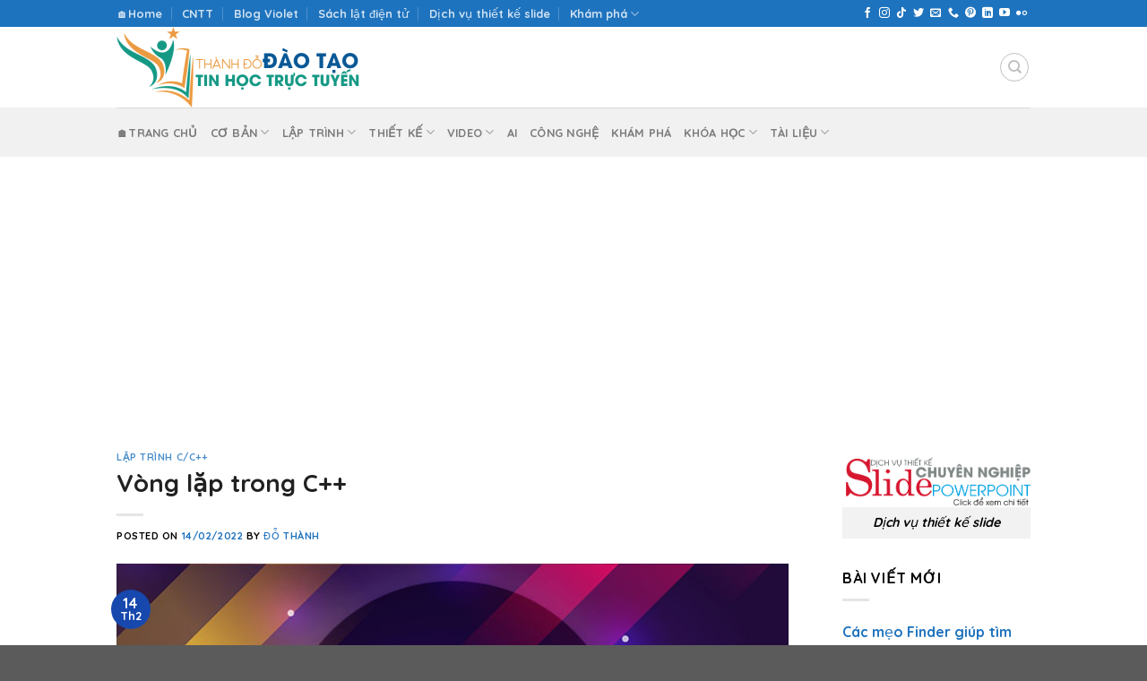

--- FILE ---
content_type: text/html; charset=UTF-8
request_url: https://dothanhspyb.com/vong-lap-trong-c-2/
body_size: 21068
content:
<!DOCTYPE html>
<html lang="vi" class="loading-site no-js">
<head>
	<meta charset="UTF-8" />
	<link rel="profile" href="http://gmpg.org/xfn/11" />
	<link rel="pingback" href="https://dothanhspyb.com/xmlrpc.php" />
    <meta property="fb:app_id" content="1921073268640926" />
	<script>(function(html){html.className = html.className.replace(/\bno-js\b/,'js')})(document.documentElement);</script>
<title>Vòng lặp trong C++</title>
	<style>img:is([sizes="auto" i], [sizes^="auto," i]) { contain-intrinsic-size: 3000px 1500px }</style>
	<meta name="viewport" content="width=device-width, initial-scale=1" />
<!-- The SEO Framework bởi Sybre Waaijer -->
<meta name="robots" content="max-snippet:-1,max-image-preview:large,max-video-preview:-1" />
<link rel="canonical" href="https://dothanhspyb.com/vong-lap-trong-c-2/" />
<meta name="description" content="Gồm 3 loại vòng lặp: for, while và do… while. Xin mời quý độc giả tham khảo video bài giảng chúng tôi đã biên tập dưới đây a) Vòng lặp for Cú pháp: Thực hiện…" />
<meta property="og:type" content="article" />
<meta property="og:locale" content="vi_VN" />
<meta property="og:site_name" content="Đào tạo Tin học trực tuyến" />
<meta property="og:title" content="Vòng lặp trong C++" />
<meta property="og:description" content="Gồm 3 loại vòng lặp: for, while và do… while. Xin mời quý độc giả tham khảo video bài giảng chúng tôi đã biên tập dưới đây a) Vòng lặp for Cú pháp: Thực hiện lặp đi lặp lại một lệnh mục tiêu đến khi…" />
<meta property="og:url" content="https://dothanhspyb.com/vong-lap-trong-c-2/" />
<meta property="og:image" content="https://dothanhspyb.com/wp-content/uploads/2022/01/C.jpg" />
<meta property="og:image:width" content="696" />
<meta property="og:image:height" content="392" />
<meta property="og:image:alt" content="Lập trình C++" />
<meta property="article:published_time" content="2022-02-14T08:39:33+00:00" />
<meta property="article:modified_time" content="2022-03-01T10:23:46+00:00" />
<meta name="twitter:card" content="summary_large_image" />
<meta name="twitter:title" content="Vòng lặp trong C++" />
<meta name="twitter:description" content="Gồm 3 loại vòng lặp: for, while và do… while. Xin mời quý độc giả tham khảo video bài giảng chúng tôi đã biên tập dưới đây a) Vòng lặp for Cú pháp: Thực hiện lặp đi lặp lại một lệnh mục tiêu đến khi…" />
<meta name="twitter:image" content="https://dothanhspyb.com/wp-content/uploads/2022/01/C.jpg" />
<meta name="twitter:image:alt" content="Lập trình C++" />
<script type="application/ld+json">{"@context":"https://schema.org","@graph":[{"@type":"WebSite","@id":"https://dothanhspyb.com/#/schema/WebSite","url":"https://dothanhspyb.com/","name":"Đào tạo Tin học trực tuyến","description":"Chia sẻ không giới hạn","inLanguage":"vi","potentialAction":{"@type":"SearchAction","target":{"@type":"EntryPoint","urlTemplate":"https://dothanhspyb.com/search/{search_term_string}/"},"query-input":"required name=search_term_string"},"publisher":{"@type":"Organization","@id":"https://dothanhspyb.com/#/schema/Organization","name":"Đào tạo Tin học trực tuyến","url":"https://dothanhspyb.com/","logo":{"@type":"ImageObject","url":"https://dothanhspyb.com/wp-content/uploads/2023/04/cropped-LOGO-544-×-180-px-1.png","contentUrl":"https://dothanhspyb.com/wp-content/uploads/2023/04/cropped-LOGO-544-×-180-px-1.png","width":512,"height":512,"contentSize":"53295"}}},{"@type":"WebPage","@id":"https://dothanhspyb.com/vong-lap-trong-c-2/","url":"https://dothanhspyb.com/vong-lap-trong-c-2/","name":"Vòng lặp trong C++","description":"Gồm 3 loại vòng lặp: for, while và do… while. Xin mời quý độc giả tham khảo video bài giảng chúng tôi đã biên tập dưới đây a) Vòng lặp for Cú pháp: Thực hiện…","inLanguage":"vi","isPartOf":{"@id":"https://dothanhspyb.com/#/schema/WebSite"},"breadcrumb":{"@type":"BreadcrumbList","@id":"https://dothanhspyb.com/#/schema/BreadcrumbList","itemListElement":[{"@type":"ListItem","position":1,"item":"https://dothanhspyb.com/","name":"Đào tạo Tin học trực tuyến"},{"@type":"ListItem","position":2,"item":"https://dothanhspyb.com/category/lap-trinh-tu-a-z/","name":"Danh mục: Lập trình"},{"@type":"ListItem","position":3,"item":"https://dothanhspyb.com/category/lap-trinh-tu-a-z/lap-trinh-c/","name":"Danh mục: Lập trình C/C++"},{"@type":"ListItem","position":4,"name":"Vòng lặp trong C++"}]},"potentialAction":{"@type":"ReadAction","target":"https://dothanhspyb.com/vong-lap-trong-c-2/"},"datePublished":"2022-02-14T08:39:33+00:00","dateModified":"2022-03-01T10:23:46+00:00","author":{"@type":"Person","@id":"https://dothanhspyb.com/#/schema/Person/07dafad207cf7e73bfc108413465610c","name":"Đỗ Thành"}}]}</script>
<!-- / The SEO Framework bởi Sybre Waaijer | 17.53ms meta | 8.05ms boot -->

<link rel='dns-prefetch' href='//cdn.jsdelivr.net' />
<link rel='prefetch' href='https://dothanhspyb.com/wp-content/themes/flatsome/assets/js/flatsome.js?ver=7f37db73450aecec0847' />
<link rel='prefetch' href='https://dothanhspyb.com/wp-content/themes/flatsome/assets/js/chunk.slider.js?ver=3.17.0' />
<link rel='prefetch' href='https://dothanhspyb.com/wp-content/themes/flatsome/assets/js/chunk.popups.js?ver=3.17.0' />
<link rel='prefetch' href='https://dothanhspyb.com/wp-content/themes/flatsome/assets/js/chunk.tooltips.js?ver=3.17.0' />
<link rel="alternate" type="application/rss+xml" title="Dòng thông tin Đào tạo Tin học trực tuyến &raquo;" href="https://dothanhspyb.com/feed/" />
<script type="text/javascript">
/* <![CDATA[ */
window._wpemojiSettings = {"baseUrl":"https:\/\/s.w.org\/images\/core\/emoji\/16.0.1\/72x72\/","ext":".png","svgUrl":"https:\/\/s.w.org\/images\/core\/emoji\/16.0.1\/svg\/","svgExt":".svg","source":{"concatemoji":"https:\/\/dothanhspyb.com\/wp-includes\/js\/wp-emoji-release.min.js?ver=6.8.3"}};
/*! This file is auto-generated */
!function(s,n){var o,i,e;function c(e){try{var t={supportTests:e,timestamp:(new Date).valueOf()};sessionStorage.setItem(o,JSON.stringify(t))}catch(e){}}function p(e,t,n){e.clearRect(0,0,e.canvas.width,e.canvas.height),e.fillText(t,0,0);var t=new Uint32Array(e.getImageData(0,0,e.canvas.width,e.canvas.height).data),a=(e.clearRect(0,0,e.canvas.width,e.canvas.height),e.fillText(n,0,0),new Uint32Array(e.getImageData(0,0,e.canvas.width,e.canvas.height).data));return t.every(function(e,t){return e===a[t]})}function u(e,t){e.clearRect(0,0,e.canvas.width,e.canvas.height),e.fillText(t,0,0);for(var n=e.getImageData(16,16,1,1),a=0;a<n.data.length;a++)if(0!==n.data[a])return!1;return!0}function f(e,t,n,a){switch(t){case"flag":return n(e,"\ud83c\udff3\ufe0f\u200d\u26a7\ufe0f","\ud83c\udff3\ufe0f\u200b\u26a7\ufe0f")?!1:!n(e,"\ud83c\udde8\ud83c\uddf6","\ud83c\udde8\u200b\ud83c\uddf6")&&!n(e,"\ud83c\udff4\udb40\udc67\udb40\udc62\udb40\udc65\udb40\udc6e\udb40\udc67\udb40\udc7f","\ud83c\udff4\u200b\udb40\udc67\u200b\udb40\udc62\u200b\udb40\udc65\u200b\udb40\udc6e\u200b\udb40\udc67\u200b\udb40\udc7f");case"emoji":return!a(e,"\ud83e\udedf")}return!1}function g(e,t,n,a){var r="undefined"!=typeof WorkerGlobalScope&&self instanceof WorkerGlobalScope?new OffscreenCanvas(300,150):s.createElement("canvas"),o=r.getContext("2d",{willReadFrequently:!0}),i=(o.textBaseline="top",o.font="600 32px Arial",{});return e.forEach(function(e){i[e]=t(o,e,n,a)}),i}function t(e){var t=s.createElement("script");t.src=e,t.defer=!0,s.head.appendChild(t)}"undefined"!=typeof Promise&&(o="wpEmojiSettingsSupports",i=["flag","emoji"],n.supports={everything:!0,everythingExceptFlag:!0},e=new Promise(function(e){s.addEventListener("DOMContentLoaded",e,{once:!0})}),new Promise(function(t){var n=function(){try{var e=JSON.parse(sessionStorage.getItem(o));if("object"==typeof e&&"number"==typeof e.timestamp&&(new Date).valueOf()<e.timestamp+604800&&"object"==typeof e.supportTests)return e.supportTests}catch(e){}return null}();if(!n){if("undefined"!=typeof Worker&&"undefined"!=typeof OffscreenCanvas&&"undefined"!=typeof URL&&URL.createObjectURL&&"undefined"!=typeof Blob)try{var e="postMessage("+g.toString()+"("+[JSON.stringify(i),f.toString(),p.toString(),u.toString()].join(",")+"));",a=new Blob([e],{type:"text/javascript"}),r=new Worker(URL.createObjectURL(a),{name:"wpTestEmojiSupports"});return void(r.onmessage=function(e){c(n=e.data),r.terminate(),t(n)})}catch(e){}c(n=g(i,f,p,u))}t(n)}).then(function(e){for(var t in e)n.supports[t]=e[t],n.supports.everything=n.supports.everything&&n.supports[t],"flag"!==t&&(n.supports.everythingExceptFlag=n.supports.everythingExceptFlag&&n.supports[t]);n.supports.everythingExceptFlag=n.supports.everythingExceptFlag&&!n.supports.flag,n.DOMReady=!1,n.readyCallback=function(){n.DOMReady=!0}}).then(function(){return e}).then(function(){var e;n.supports.everything||(n.readyCallback(),(e=n.source||{}).concatemoji?t(e.concatemoji):e.wpemoji&&e.twemoji&&(t(e.twemoji),t(e.wpemoji)))}))}((window,document),window._wpemojiSettings);
/* ]]> */
</script>

<link rel='stylesheet' id='dashicons-css' href='https://dothanhspyb.com/wp-includes/css/dashicons.min.css?ver=6.8.3' type='text/css' media='all' />
<link rel='stylesheet' id='post-views-counter-frontend-css' href='https://dothanhspyb.com/wp-content/plugins/post-views-counter/css/frontend.css?ver=1.7.0' type='text/css' media='all' />
<style id='wp-emoji-styles-inline-css' type='text/css'>

	img.wp-smiley, img.emoji {
		display: inline !important;
		border: none !important;
		box-shadow: none !important;
		height: 1em !important;
		width: 1em !important;
		margin: 0 0.07em !important;
		vertical-align: -0.1em !important;
		background: none !important;
		padding: 0 !important;
	}
</style>
<style id='wp-block-library-inline-css' type='text/css'>
:root{--wp-admin-theme-color:#007cba;--wp-admin-theme-color--rgb:0,124,186;--wp-admin-theme-color-darker-10:#006ba1;--wp-admin-theme-color-darker-10--rgb:0,107,161;--wp-admin-theme-color-darker-20:#005a87;--wp-admin-theme-color-darker-20--rgb:0,90,135;--wp-admin-border-width-focus:2px;--wp-block-synced-color:#7a00df;--wp-block-synced-color--rgb:122,0,223;--wp-bound-block-color:var(--wp-block-synced-color)}@media (min-resolution:192dpi){:root{--wp-admin-border-width-focus:1.5px}}.wp-element-button{cursor:pointer}:root{--wp--preset--font-size--normal:16px;--wp--preset--font-size--huge:42px}:root .has-very-light-gray-background-color{background-color:#eee}:root .has-very-dark-gray-background-color{background-color:#313131}:root .has-very-light-gray-color{color:#eee}:root .has-very-dark-gray-color{color:#313131}:root .has-vivid-green-cyan-to-vivid-cyan-blue-gradient-background{background:linear-gradient(135deg,#00d084,#0693e3)}:root .has-purple-crush-gradient-background{background:linear-gradient(135deg,#34e2e4,#4721fb 50%,#ab1dfe)}:root .has-hazy-dawn-gradient-background{background:linear-gradient(135deg,#faaca8,#dad0ec)}:root .has-subdued-olive-gradient-background{background:linear-gradient(135deg,#fafae1,#67a671)}:root .has-atomic-cream-gradient-background{background:linear-gradient(135deg,#fdd79a,#004a59)}:root .has-nightshade-gradient-background{background:linear-gradient(135deg,#330968,#31cdcf)}:root .has-midnight-gradient-background{background:linear-gradient(135deg,#020381,#2874fc)}.has-regular-font-size{font-size:1em}.has-larger-font-size{font-size:2.625em}.has-normal-font-size{font-size:var(--wp--preset--font-size--normal)}.has-huge-font-size{font-size:var(--wp--preset--font-size--huge)}.has-text-align-center{text-align:center}.has-text-align-left{text-align:left}.has-text-align-right{text-align:right}#end-resizable-editor-section{display:none}.aligncenter{clear:both}.items-justified-left{justify-content:flex-start}.items-justified-center{justify-content:center}.items-justified-right{justify-content:flex-end}.items-justified-space-between{justify-content:space-between}.screen-reader-text{border:0;clip-path:inset(50%);height:1px;margin:-1px;overflow:hidden;padding:0;position:absolute;width:1px;word-wrap:normal!important}.screen-reader-text:focus{background-color:#ddd;clip-path:none;color:#444;display:block;font-size:1em;height:auto;left:5px;line-height:normal;padding:15px 23px 14px;text-decoration:none;top:5px;width:auto;z-index:100000}html :where(.has-border-color){border-style:solid}html :where([style*=border-top-color]){border-top-style:solid}html :where([style*=border-right-color]){border-right-style:solid}html :where([style*=border-bottom-color]){border-bottom-style:solid}html :where([style*=border-left-color]){border-left-style:solid}html :where([style*=border-width]){border-style:solid}html :where([style*=border-top-width]){border-top-style:solid}html :where([style*=border-right-width]){border-right-style:solid}html :where([style*=border-bottom-width]){border-bottom-style:solid}html :where([style*=border-left-width]){border-left-style:solid}html :where(img[class*=wp-image-]){height:auto;max-width:100%}:where(figure){margin:0 0 1em}html :where(.is-position-sticky){--wp-admin--admin-bar--position-offset:var(--wp-admin--admin-bar--height,0px)}@media screen and (max-width:600px){html :where(.is-position-sticky){--wp-admin--admin-bar--position-offset:0px}}
</style>
<style id='classic-theme-styles-inline-css' type='text/css'>
/*! This file is auto-generated */
.wp-block-button__link{color:#fff;background-color:#32373c;border-radius:9999px;box-shadow:none;text-decoration:none;padding:calc(.667em + 2px) calc(1.333em + 2px);font-size:1.125em}.wp-block-file__button{background:#32373c;color:#fff;text-decoration:none}
</style>
<link rel='stylesheet' id='awsm-ead-public-css' href='https://dothanhspyb.com/wp-content/plugins/embed-any-document/css/embed-public.min.css?ver=2.7.12' type='text/css' media='all' />
<link rel='stylesheet' id='ez-toc-css' href='https://dothanhspyb.com/wp-content/plugins/easy-table-of-contents/assets/css/screen.min.css?ver=2.0.80' type='text/css' media='all' />
<style id='ez-toc-inline-css' type='text/css'>
div#ez-toc-container .ez-toc-title {font-size: 120%;}div#ez-toc-container .ez-toc-title {font-weight: 500;}div#ez-toc-container ul li , div#ez-toc-container ul li a {font-size: 95%;}div#ez-toc-container ul li , div#ez-toc-container ul li a {font-weight: 500;}div#ez-toc-container nav ul ul li {font-size: 90%;}.ez-toc-box-title {font-weight: bold; margin-bottom: 10px; text-align: center; text-transform: uppercase; letter-spacing: 1px; color: #666; padding-bottom: 5px;position:absolute;top:-4%;left:5%;background-color: inherit;transition: top 0.3s ease;}.ez-toc-box-title.toc-closed {top:-25%;}
.ez-toc-container-direction {direction: ltr;}.ez-toc-counter ul{counter-reset: item ;}.ez-toc-counter nav ul li a::before {content: counters(item, '.', decimal) '. ';display: inline-block;counter-increment: item;flex-grow: 0;flex-shrink: 0;margin-right: .2em; float: left; }.ez-toc-widget-direction {direction: ltr;}.ez-toc-widget-container ul{counter-reset: item ;}.ez-toc-widget-container nav ul li a::before {content: counters(item, '.', decimal) '. ';display: inline-block;counter-increment: item;flex-grow: 0;flex-shrink: 0;margin-right: .2em; float: left; }
</style>
<link rel='stylesheet' id='flatsome-main-css' href='https://dothanhspyb.com/wp-content/themes/flatsome/assets/css/flatsome.css?ver=3.17.0' type='text/css' media='all' />
<style id='flatsome-main-inline-css' type='text/css'>
@font-face {
				font-family: "fl-icons";
				font-display: block;
				src: url(https://dothanhspyb.com/wp-content/themes/flatsome/assets/css/icons/fl-icons.eot?v=3.17.0);
				src:
					url(https://dothanhspyb.com/wp-content/themes/flatsome/assets/css/icons/fl-icons.eot#iefix?v=3.17.0) format("embedded-opentype"),
					url(https://dothanhspyb.com/wp-content/themes/flatsome/assets/css/icons/fl-icons.woff2?v=3.17.0) format("woff2"),
					url(https://dothanhspyb.com/wp-content/themes/flatsome/assets/css/icons/fl-icons.ttf?v=3.17.0) format("truetype"),
					url(https://dothanhspyb.com/wp-content/themes/flatsome/assets/css/icons/fl-icons.woff?v=3.17.0) format("woff"),
					url(https://dothanhspyb.com/wp-content/themes/flatsome/assets/css/icons/fl-icons.svg?v=3.17.0#fl-icons) format("svg");
			}
</style>
<link rel='stylesheet' id='flatsome-style-css' href='https://dothanhspyb.com/wp-content/themes/flatsome-child/style.css?ver=3.0' type='text/css' media='all' />
<script type="text/javascript" src="https://dothanhspyb.com/wp-includes/js/jquery/jquery.min.js?ver=3.7.1" id="jquery-core-js"></script>
<script type="text/javascript" src="https://dothanhspyb.com/wp-includes/js/jquery/jquery-migrate.min.js?ver=3.4.1" id="jquery-migrate-js"></script>
<link rel="https://api.w.org/" href="https://dothanhspyb.com/wp-json/" /><link rel="alternate" title="JSON" type="application/json" href="https://dothanhspyb.com/wp-json/wp/v2/posts/6404" /><link rel="EditURI" type="application/rsd+xml" title="RSD" href="https://dothanhspyb.com/xmlrpc.php?rsd" />
<link rel="alternate" title="oNhúng (JSON)" type="application/json+oembed" href="https://dothanhspyb.com/wp-json/oembed/1.0/embed?url=https%3A%2F%2Fdothanhspyb.com%2Fvong-lap-trong-c-2%2F" />
<link rel="alternate" title="oNhúng (XML)" type="text/xml+oembed" href="https://dothanhspyb.com/wp-json/oembed/1.0/embed?url=https%3A%2F%2Fdothanhspyb.com%2Fvong-lap-trong-c-2%2F&#038;format=xml" />
<style>.bg{opacity: 0; transition: opacity 1s; -webkit-transition: opacity 1s;} .bg-loaded{opacity: 1;}</style><meta name="generator" content="Elementor 3.34.0; settings: css_print_method-internal, google_font-enabled, font_display-auto">
			<style>
				.e-con.e-parent:nth-of-type(n+4):not(.e-lazyloaded):not(.e-no-lazyload),
				.e-con.e-parent:nth-of-type(n+4):not(.e-lazyloaded):not(.e-no-lazyload) * {
					background-image: none !important;
				}
				@media screen and (max-height: 1024px) {
					.e-con.e-parent:nth-of-type(n+3):not(.e-lazyloaded):not(.e-no-lazyload),
					.e-con.e-parent:nth-of-type(n+3):not(.e-lazyloaded):not(.e-no-lazyload) * {
						background-image: none !important;
					}
				}
				@media screen and (max-height: 640px) {
					.e-con.e-parent:nth-of-type(n+2):not(.e-lazyloaded):not(.e-no-lazyload),
					.e-con.e-parent:nth-of-type(n+2):not(.e-lazyloaded):not(.e-no-lazyload) * {
						background-image: none !important;
					}
				}
			</style>
			<link rel="icon" href="https://dothanhspyb.com/wp-content/uploads/2023/04/cropped-LOGO-544-×-180-px-1-32x32.png" sizes="32x32" />
<link rel="icon" href="https://dothanhspyb.com/wp-content/uploads/2023/04/cropped-LOGO-544-×-180-px-1-192x192.png" sizes="192x192" />
<link rel="apple-touch-icon" href="https://dothanhspyb.com/wp-content/uploads/2023/04/cropped-LOGO-544-×-180-px-1-180x180.png" />
<meta name="msapplication-TileImage" content="https://dothanhspyb.com/wp-content/uploads/2023/04/cropped-LOGO-544-×-180-px-1-270x270.png" />
<style id="custom-css" type="text/css">:root {--primary-color: #1748ad;}.container-width, .full-width .ubermenu-nav, .container, .row{max-width: 1050px}.row.row-collapse{max-width: 1020px}.row.row-small{max-width: 1042.5px}.row.row-large{max-width: 1080px}.header-main{height: 90px}#logo img{max-height: 90px}#logo{width:302px;}.header-bottom{min-height: 55px}.header-top{min-height: 30px}.transparent .header-main{height: 90px}.transparent #logo img{max-height: 90px}.has-transparent + .page-title:first-of-type,.has-transparent + #main > .page-title,.has-transparent + #main > div > .page-title,.has-transparent + #main .page-header-wrapper:first-of-type .page-title{padding-top: 170px;}.header.show-on-scroll,.stuck .header-main{height:70px!important}.stuck #logo img{max-height: 70px!important}.search-form{ width: 100%;}.header-bottom {background-color: #f1f1f1}.stuck .header-main .nav > li > a{line-height: 50px }.header-bottom-nav > li > a{line-height: 16px }@media (max-width: 549px) {.header-main{height: 70px}#logo img{max-height: 70px}}.header-top{background-color:#1e73be!important;}/* Color */.accordion-title.active, .has-icon-bg .icon .icon-inner,.logo a, .primary.is-underline, .primary.is-link, .badge-outline .badge-inner, .nav-outline > li.active> a,.nav-outline >li.active > a, .cart-icon strong,[data-color='primary'], .is-outline.primary{color: #1748ad;}/* Color !important */[data-text-color="primary"]{color: #1748ad!important;}/* Background Color */[data-text-bg="primary"]{background-color: #1748ad;}/* Background */.scroll-to-bullets a,.featured-title, .label-new.menu-item > a:after, .nav-pagination > li > .current,.nav-pagination > li > span:hover,.nav-pagination > li > a:hover,.has-hover:hover .badge-outline .badge-inner,button[type="submit"], .button.wc-forward:not(.checkout):not(.checkout-button), .button.submit-button, .button.primary:not(.is-outline),.featured-table .title,.is-outline:hover, .has-icon:hover .icon-label,.nav-dropdown-bold .nav-column li > a:hover, .nav-dropdown.nav-dropdown-bold > li > a:hover, .nav-dropdown-bold.dark .nav-column li > a:hover, .nav-dropdown.nav-dropdown-bold.dark > li > a:hover, .header-vertical-menu__opener ,.is-outline:hover, .tagcloud a:hover,.grid-tools a, input[type='submit']:not(.is-form), .box-badge:hover .box-text, input.button.alt,.nav-box > li > a:hover,.nav-box > li.active > a,.nav-pills > li.active > a ,.current-dropdown .cart-icon strong, .cart-icon:hover strong, .nav-line-bottom > li > a:before, .nav-line-grow > li > a:before, .nav-line > li > a:before,.banner, .header-top, .slider-nav-circle .flickity-prev-next-button:hover svg, .slider-nav-circle .flickity-prev-next-button:hover .arrow, .primary.is-outline:hover, .button.primary:not(.is-outline), input[type='submit'].primary, input[type='submit'].primary, input[type='reset'].button, input[type='button'].primary, .badge-inner{background-color: #1748ad;}/* Border */.nav-vertical.nav-tabs > li.active > a,.scroll-to-bullets a.active,.nav-pagination > li > .current,.nav-pagination > li > span:hover,.nav-pagination > li > a:hover,.has-hover:hover .badge-outline .badge-inner,.accordion-title.active,.featured-table,.is-outline:hover, .tagcloud a:hover,blockquote, .has-border, .cart-icon strong:after,.cart-icon strong,.blockUI:before, .processing:before,.loading-spin, .slider-nav-circle .flickity-prev-next-button:hover svg, .slider-nav-circle .flickity-prev-next-button:hover .arrow, .primary.is-outline:hover{border-color: #1748ad}.nav-tabs > li.active > a{border-top-color: #1748ad}.widget_shopping_cart_content .blockUI.blockOverlay:before { border-left-color: #1748ad }.woocommerce-checkout-review-order .blockUI.blockOverlay:before { border-left-color: #1748ad }/* Fill */.slider .flickity-prev-next-button:hover svg,.slider .flickity-prev-next-button:hover .arrow{fill: #1748ad;}/* Focus */.primary:focus-visible, .submit-button:focus-visible, button[type="submit"]:focus-visible { outline-color: #1748ad!important; }/* Background Color */[data-icon-label]:after, .secondary.is-underline:hover,.secondary.is-outline:hover,.icon-label,.button.secondary:not(.is-outline),.button.alt:not(.is-outline), .badge-inner.on-sale, .button.checkout, .single_add_to_cart_button, .current .breadcrumb-step{ background-color:#fb8c00; }[data-text-bg="secondary"]{background-color: #fb8c00;}/* Color */.secondary.is-underline,.secondary.is-link, .secondary.is-outline,.stars a.active, .star-rating:before, .woocommerce-page .star-rating:before,.star-rating span:before, .color-secondary{color: #fb8c00}/* Color !important */[data-text-color="secondary"]{color: #fb8c00!important;}/* Border */.secondary.is-outline:hover{border-color:#fb8c00}/* Focus */.secondary:focus-visible, .alt:focus-visible { outline-color: #fb8c00!important; }.success.is-underline:hover,.success.is-outline:hover,.success{background-color: #5271ff}.success-color, .success.is-link, .success.is-outline{color: #5271ff;}.success-border{border-color: #5271ff!important;}/* Color !important */[data-text-color="success"]{color: #5271ff!important;}/* Background Color */[data-text-bg="success"]{background-color: #5271ff;}body{color: #000000}h1,h2,h3,h4,h5,h6,.heading-font{color: #212121;}@media screen and (max-width: 549px){body{font-size: 100%;}}body{font-family: Quicksand, sans-serif;}body {font-weight: 400;font-style: normal;}.nav > li > a {font-family: Quicksand, sans-serif;}.mobile-sidebar-levels-2 .nav > li > ul > li > a {font-family: Quicksand, sans-serif;}.nav > li > a,.mobile-sidebar-levels-2 .nav > li > ul > li > a {font-weight: 700;font-style: normal;}h1,h2,h3,h4,h5,h6,.heading-font, .off-canvas-center .nav-sidebar.nav-vertical > li > a{font-family: Quicksand, sans-serif;}h1,h2,h3,h4,h5,h6,.heading-font,.banner h1,.banner h2 {font-weight: 700;font-style: normal;}.alt-font{font-family: "Dancing Script", sans-serif;}.alt-font {font-weight: 400!important;font-style: normal!important;}a{color: #1e73be;}a:hover{color: #dd3333;}.tagcloud a:hover{border-color: #dd3333;background-color: #dd3333;}.nav-vertical-fly-out > li + li {border-top-width: 1px; border-top-style: solid;}.label-new.menu-item > a:after{content:"New";}.label-hot.menu-item > a:after{content:"Hot";}.label-sale.menu-item > a:after{content:"Sale";}.label-popular.menu-item > a:after{content:"Popular";}</style><style id="kirki-inline-styles">/* vietnamese */
@font-face {
  font-family: 'Quicksand';
  font-style: normal;
  font-weight: 400;
  font-display: swap;
  src: url(https://dothanhspyb.com/wp-content/fonts/quicksand/font) format('woff');
  unicode-range: U+0102-0103, U+0110-0111, U+0128-0129, U+0168-0169, U+01A0-01A1, U+01AF-01B0, U+0300-0301, U+0303-0304, U+0308-0309, U+0323, U+0329, U+1EA0-1EF9, U+20AB;
}
/* latin-ext */
@font-face {
  font-family: 'Quicksand';
  font-style: normal;
  font-weight: 400;
  font-display: swap;
  src: url(https://dothanhspyb.com/wp-content/fonts/quicksand/font) format('woff');
  unicode-range: U+0100-02BA, U+02BD-02C5, U+02C7-02CC, U+02CE-02D7, U+02DD-02FF, U+0304, U+0308, U+0329, U+1D00-1DBF, U+1E00-1E9F, U+1EF2-1EFF, U+2020, U+20A0-20AB, U+20AD-20C0, U+2113, U+2C60-2C7F, U+A720-A7FF;
}
/* latin */
@font-face {
  font-family: 'Quicksand';
  font-style: normal;
  font-weight: 400;
  font-display: swap;
  src: url(https://dothanhspyb.com/wp-content/fonts/quicksand/font) format('woff');
  unicode-range: U+0000-00FF, U+0131, U+0152-0153, U+02BB-02BC, U+02C6, U+02DA, U+02DC, U+0304, U+0308, U+0329, U+2000-206F, U+20AC, U+2122, U+2191, U+2193, U+2212, U+2215, U+FEFF, U+FFFD;
}
/* vietnamese */
@font-face {
  font-family: 'Quicksand';
  font-style: normal;
  font-weight: 700;
  font-display: swap;
  src: url(https://dothanhspyb.com/wp-content/fonts/quicksand/font) format('woff');
  unicode-range: U+0102-0103, U+0110-0111, U+0128-0129, U+0168-0169, U+01A0-01A1, U+01AF-01B0, U+0300-0301, U+0303-0304, U+0308-0309, U+0323, U+0329, U+1EA0-1EF9, U+20AB;
}
/* latin-ext */
@font-face {
  font-family: 'Quicksand';
  font-style: normal;
  font-weight: 700;
  font-display: swap;
  src: url(https://dothanhspyb.com/wp-content/fonts/quicksand/font) format('woff');
  unicode-range: U+0100-02BA, U+02BD-02C5, U+02C7-02CC, U+02CE-02D7, U+02DD-02FF, U+0304, U+0308, U+0329, U+1D00-1DBF, U+1E00-1E9F, U+1EF2-1EFF, U+2020, U+20A0-20AB, U+20AD-20C0, U+2113, U+2C60-2C7F, U+A720-A7FF;
}
/* latin */
@font-face {
  font-family: 'Quicksand';
  font-style: normal;
  font-weight: 700;
  font-display: swap;
  src: url(https://dothanhspyb.com/wp-content/fonts/quicksand/font) format('woff');
  unicode-range: U+0000-00FF, U+0131, U+0152-0153, U+02BB-02BC, U+02C6, U+02DA, U+02DC, U+0304, U+0308, U+0329, U+2000-206F, U+20AC, U+2122, U+2191, U+2193, U+2212, U+2215, U+FEFF, U+FFFD;
}/* vietnamese */
@font-face {
  font-family: 'Dancing Script';
  font-style: normal;
  font-weight: 400;
  font-display: swap;
  src: url(https://dothanhspyb.com/wp-content/fonts/dancing-script/font) format('woff');
  unicode-range: U+0102-0103, U+0110-0111, U+0128-0129, U+0168-0169, U+01A0-01A1, U+01AF-01B0, U+0300-0301, U+0303-0304, U+0308-0309, U+0323, U+0329, U+1EA0-1EF9, U+20AB;
}
/* latin-ext */
@font-face {
  font-family: 'Dancing Script';
  font-style: normal;
  font-weight: 400;
  font-display: swap;
  src: url(https://dothanhspyb.com/wp-content/fonts/dancing-script/font) format('woff');
  unicode-range: U+0100-02BA, U+02BD-02C5, U+02C7-02CC, U+02CE-02D7, U+02DD-02FF, U+0304, U+0308, U+0329, U+1D00-1DBF, U+1E00-1E9F, U+1EF2-1EFF, U+2020, U+20A0-20AB, U+20AD-20C0, U+2113, U+2C60-2C7F, U+A720-A7FF;
}
/* latin */
@font-face {
  font-family: 'Dancing Script';
  font-style: normal;
  font-weight: 400;
  font-display: swap;
  src: url(https://dothanhspyb.com/wp-content/fonts/dancing-script/font) format('woff');
  unicode-range: U+0000-00FF, U+0131, U+0152-0153, U+02BB-02BC, U+02C6, U+02DA, U+02DC, U+0304, U+0308, U+0329, U+2000-206F, U+20AC, U+2122, U+2191, U+2193, U+2212, U+2215, U+FEFF, U+FFFD;
}</style></head>

<body class="wp-singular post-template-default single single-post postid-6404 single-format-standard wp-theme-flatsome wp-child-theme-flatsome-child lightbox nav-dropdown-has-arrow nav-dropdown-has-shadow nav-dropdown-has-border elementor-default elementor-kit-13504">


<a class="skip-link screen-reader-text" href="#main">Skip to content</a>

<div id="wrapper">

	
	<header id="header" class="header has-sticky sticky-jump">
		<div class="header-wrapper">
			<div id="top-bar" class="header-top hide-for-sticky nav-dark">
    <div class="flex-row container">
      <div class="flex-col hide-for-medium flex-left">
          <ul class="nav nav-left medium-nav-center nav-small  nav-divided">
              <li id="menu-item-15082" class="menu-item menu-item-type-custom menu-item-object-custom menu-item-15082 menu-item-design-default"><a href="/" class="nav-top-link">🏠Home</a></li>
<li id="menu-item-15079" class="menu-item menu-item-type-custom menu-item-object-custom menu-item-15079 menu-item-design-default"><a href="/cntt" class="nav-top-link">CNTT</a></li>
<li id="menu-item-15080" class="menu-item menu-item-type-custom menu-item-object-custom menu-item-15080 menu-item-design-default"><a href="http://dothanhyb.violet.vn" class="nav-top-link">Blog Violet</a></li>
<li id="menu-item-15139" class="menu-item menu-item-type-post_type menu-item-object-page menu-item-15139 menu-item-design-default"><a href="https://dothanhspyb.com/sach-lat-dien-tu/" class="nav-top-link">Sách lật điện tử</a></li>
<li id="menu-item-15083" class="menu-item menu-item-type-custom menu-item-object-custom menu-item-15083 menu-item-design-default"><a href="/dich-vu/dich-vu-thiet-ke-slide.html" class="nav-top-link">Dịch vụ thiết kế slide</a></li>
<li id="menu-item-16421" class="menu-item menu-item-type-custom menu-item-object-custom menu-item-has-children menu-item-16421 menu-item-design-default has-dropdown"><a href="#" class="nav-top-link" aria-expanded="false" aria-haspopup="menu">Khám phá<i class="icon-angle-down" ></i></a>
<ul class="sub-menu nav-dropdown nav-dropdown-default">
	<li id="menu-item-16121" class="menu-item menu-item-type-custom menu-item-object-custom menu-item-16121"><a href="https://dothanhspyb.com/laocai_info.html">Lào Cai 2025</a></li>
	<li id="menu-item-16422" class="menu-item menu-item-type-custom menu-item-object-custom menu-item-16422"><a href="https://dothanhspyb.com/tai-lieu/eMagazine-cach-mang-cong-nghiep.html">eMagazine CMCN</a></li>
	<li id="menu-item-16423" class="menu-item menu-item-type-custom menu-item-object-custom menu-item-16423"><a href="https://dothanhspyb.com/tai-lieu/infographic-cach-mang-cong-nghiep.html">infographic CMCN</a></li>
	<li id="menu-item-16458" class="menu-item menu-item-type-custom menu-item-object-custom menu-item-16458"><a href="https://dothanhspyb.com/tai-lieu/ai-gdvn.html">AI và Giáo dục Việt Nam</a></li>
	<li id="menu-item-16564" class="menu-item menu-item-type-custom menu-item-object-custom menu-item-16564"><a href="https://dothanhspyb.com/tai-lieu/ai-trong-giao-duc.html">AI trong Giáo dục</a></li>
</ul>
</li>
          </ul>
      </div>

      <div class="flex-col hide-for-medium flex-center">
          <ul class="nav nav-center nav-small  nav-divided">
                        </ul>
      </div>

      <div class="flex-col hide-for-medium flex-right">
         <ul class="nav top-bar-nav nav-right nav-small  nav-divided">
              <li class="html header-social-icons ml-0">
	<div class="social-icons follow-icons" ><a href="https://www.facebook.com/thanh.dotrung" target="_blank" rel="noopener noreferrer nofollow" data-label="Facebook" class="icon plain facebook tooltip" title="Follow on Facebook" aria-label="Follow on Facebook" ><i class="icon-facebook" ></i></a><a href="https://www.instagram.com/thanhdoyb/" target="_blank" rel="noopener noreferrer nofollow" data-label="Instagram" class="icon plain instagram tooltip" title="Follow on Instagram" aria-label="Follow on Instagram" ><i class="icon-instagram" ></i></a><a href="https://www.tiktok.com/@thanhdotpyb" target="_blank" rel="noopener noreferrer nofollow" data-label="TikTok" class="icon plain tiktok tooltip" title="Follow on TikTok" aria-label="Follow on TikTok" ><i class="icon-tiktok" ></i></a><a href="https://x.com/dothanhspyb" data-label="Twitter" target="_blank" rel="noopener noreferrer nofollow" class="icon plain twitter tooltip" title="Follow on Twitter" aria-label="Follow on Twitter" ><i class="icon-twitter" ></i></a><a href="mailto:https://mail.google.com" data-label="E-mail" target="_blank" rel="nofollow" class="icon plain email tooltip" title="Send us an email" aria-label="Send us an email" ><i class="icon-envelop" ></i></a><a href="tel:+84963847172" data-label="Phone" target="_blank" rel="nofollow" class="icon plain phone tooltip" title="Call us" aria-label="Call us" ><i class="icon-phone" ></i></a><a href="https://www.pexels.com/vi-vn/@dothanhyb/" data-label="Pinterest" target="_blank" rel="noopener noreferrer nofollow" class="icon plain pinterest tooltip" title="Follow on Pinterest" aria-label="Follow on Pinterest" ><i class="icon-pinterest" ></i></a><a href="https://www.youtube.com/@VlogThanho" data-label="LinkedIn" target="_blank" rel="noopener noreferrer nofollow" class="icon plain linkedin tooltip" title="Follow on LinkedIn" aria-label="Follow on LinkedIn" ><i class="icon-linkedin" ></i></a><a href="https://youtube.com/thanhdospyb" data-label="YouTube" target="_blank" rel="noopener noreferrer nofollow" class="icon plain youtube tooltip" title="Follow on YouTube" aria-label="Follow on YouTube" ><i class="icon-youtube" ></i></a><a href="https://www.flickr.com/photos/184824221@N07/" data-label="Flickr" target="_blank" rel="noopener noreferrer nofollow" class="icon plain flickr tooltip" title="Flickr" aria-label="Flickr" ><i class="icon-flickr" ></i></a></div></li>
          </ul>
      </div>

            <div class="flex-col show-for-medium flex-grow">
          <ul class="nav nav-center nav-small mobile-nav  nav-divided">
              <li class="html custom html_topbar_left"><script async src="https://pagead2.googlesyndication.com/pagead/js/adsbygoogle.js?client=ca-pub-4337856792915031"
     crossorigin="anonymous"></script></li>          </ul>
      </div>
      
    </div>
</div>
<div id="masthead" class="header-main ">
      <div class="header-inner flex-row container logo-left medium-logo-center" role="navigation">

          <!-- Logo -->
          <div id="logo" class="flex-col logo">
            
<!-- Header logo -->
<a href="https://dothanhspyb.com/" title="Đào tạo Tin học trực tuyến - Chia sẻ không giới hạn" rel="home">
		<img fetchpriority="high" width="544" height="180" src="https://dothanhspyb.com/wp-content/uploads/2023/04/LOGO-544-×-180-px-1.png" class="header_logo header-logo" alt="Đào tạo Tin học trực tuyến"/><img  width="544" height="180" src="https://dothanhspyb.com/wp-content/uploads/2023/04/LOGO-544-×-180-px-1.png" class="header-logo-dark" alt="Đào tạo Tin học trực tuyến"/></a>
          </div>

          <!-- Mobile Left Elements -->
          <div class="flex-col show-for-medium flex-left">
            <ul class="mobile-nav nav nav-left ">
              <li class="nav-icon has-icon">
  		<a href="#" data-open="#main-menu" data-pos="left" data-bg="main-menu-overlay" data-color="" class="is-small" aria-label="Menu" aria-controls="main-menu" aria-expanded="false">

		  <i class="icon-menu" ></i>
		  		</a>
	</li>
            </ul>
          </div>

          <!-- Left Elements -->
          <div class="flex-col hide-for-medium flex-left
            flex-grow">
            <ul class="header-nav header-nav-main nav nav-left  nav-uppercase" >
              <li class="html custom html_topbar_left"><script async src="https://pagead2.googlesyndication.com/pagead/js/adsbygoogle.js?client=ca-pub-4337856792915031"
     crossorigin="anonymous"></script></li>            </ul>
          </div>

          <!-- Right Elements -->
          <div class="flex-col hide-for-medium flex-right">
            <ul class="header-nav header-nav-main nav nav-right  nav-uppercase">
              <li class="header-search header-search-dropdown has-icon has-dropdown menu-item-has-children">
	<div class="header-button">	<a href="#" aria-label="Tìm kiếm" class="icon button circle is-outline is-small"><i class="icon-search" ></i></a>
	</div>	<ul class="nav-dropdown nav-dropdown-default">
	 	<li class="header-search-form search-form html relative has-icon">
	<div class="header-search-form-wrapper">
		<div class="searchform-wrapper ux-search-box relative is-normal"><form method="get" class="searchform" action="https://dothanhspyb.com/" role="search">
		<div class="flex-row relative">
			<div class="flex-col flex-grow">
	   	   <input type="search" class="search-field mb-0" name="s" value="" id="s" placeholder="Gõ từ khóa tìm kiếm" />
			</div>
			<div class="flex-col">
				<button type="submit" class="ux-search-submit submit-button secondary button icon mb-0" aria-label="Submit">
					<i class="icon-search" ></i>				</button>
			</div>
		</div>
    <div class="live-search-results text-left z-top"></div>
</form>
</div>	</div>
</li>
	</ul>
</li>
            </ul>
          </div>

          <!-- Mobile Right Elements -->
          <div class="flex-col show-for-medium flex-right">
            <ul class="mobile-nav nav nav-right ">
                          </ul>
          </div>

      </div>

            <div class="container"><div class="top-divider full-width"></div></div>
      </div>
<div id="wide-nav" class="header-bottom wide-nav hide-for-medium">
    <div class="flex-row container">

                        <div class="flex-col hide-for-medium flex-left">
                <ul class="nav header-nav header-bottom-nav nav-left  nav-uppercase">
                    <li id="menu-item-15072" class="menu-item menu-item-type-post_type menu-item-object-page menu-item-home menu-item-15072 menu-item-design-default"><a href="https://dothanhspyb.com/" class="nav-top-link">🏠Trang chủ</a></li>
<li id="menu-item-15045" class="menu-item menu-item-type-taxonomy menu-item-object-category menu-item-has-children menu-item-15045 menu-item-design-default has-dropdown"><a href="https://dothanhspyb.com/category/tin-hoc-co-ban/" class="nav-top-link" aria-expanded="false" aria-haspopup="menu">Cơ bản<i class="icon-angle-down" ></i></a>
<ul class="sub-menu nav-dropdown nav-dropdown-default">
	<li id="menu-item-15050" class="menu-item menu-item-type-taxonomy menu-item-object-category menu-item-15050"><a href="https://dothanhspyb.com/category/tin-hoc-co-ban/powerpoint/">Powerpoint</a></li>
	<li id="menu-item-15051" class="menu-item menu-item-type-taxonomy menu-item-object-category menu-item-15051"><a href="https://dothanhspyb.com/category/tin-hoc-co-ban/thiet-ke-bai-giang/">Thiết kế bài giảng</a></li>
	<li id="menu-item-15049" class="menu-item menu-item-type-taxonomy menu-item-object-category menu-item-15049"><a href="https://dothanhspyb.com/category/tin-hoc-co-ban/word/">MS Word</a></li>
	<li id="menu-item-15048" class="menu-item menu-item-type-taxonomy menu-item-object-category menu-item-15048"><a href="https://dothanhspyb.com/category/tin-hoc-co-ban/excel/">MS Excel, Google Sheets</a></li>
	<li id="menu-item-15046" class="menu-item menu-item-type-taxonomy menu-item-object-category menu-item-15046"><a href="https://dothanhspyb.com/category/tin-hoc-co-ban/he-dieu-hanh-windows/">Hệ điều hành Windows</a></li>
	<li id="menu-item-19473" class="menu-item menu-item-type-taxonomy menu-item-object-category menu-item-19473"><a href="https://dothanhspyb.com/category/tin-hoc-co-ban/he-dieu-hanh-macos/">Hệ điều hành MacOS</a></li>
	<li id="menu-item-15047" class="menu-item menu-item-type-taxonomy menu-item-object-category menu-item-15047"><a href="https://dothanhspyb.com/category/tin-hoc-co-ban/internet-mang-xa-hoi/">Internet, Mạng xã hội</a></li>
</ul>
</li>
<li id="menu-item-15026" class="menu-item menu-item-type-taxonomy menu-item-object-category current-post-ancestor menu-item-has-children menu-item-15026 menu-item-design-default has-dropdown"><a href="https://dothanhspyb.com/category/lap-trinh-tu-a-z/" class="nav-top-link" aria-expanded="false" aria-haspopup="menu">Lập trình<i class="icon-angle-down" ></i></a>
<ul class="sub-menu nav-dropdown nav-dropdown-default">
	<li id="menu-item-15034" class="menu-item menu-item-type-taxonomy menu-item-object-category menu-item-15034"><a href="https://dothanhspyb.com/category/lap-trinh-tu-a-z/lap-trinh-python/">Lập trình Python</a></li>
	<li id="menu-item-15029" class="menu-item menu-item-type-taxonomy menu-item-object-category current-post-ancestor current-menu-parent current-post-parent menu-item-15029 active"><a href="https://dothanhspyb.com/category/lap-trinh-tu-a-z/lap-trinh-c/">Lập trình C/C++</a></li>
	<li id="menu-item-15032" class="menu-item menu-item-type-taxonomy menu-item-object-category menu-item-15032"><a href="https://dothanhspyb.com/category/lap-trinh-tu-a-z/lap-trinh-pascal/">Lập trình Pascal</a></li>
	<li id="menu-item-15031" class="menu-item menu-item-type-taxonomy menu-item-object-category menu-item-15031"><a href="https://dothanhspyb.com/category/lap-trinh-tu-a-z/lap-trinh-java/">Lập trình Java</a></li>
	<li id="menu-item-15030" class="menu-item menu-item-type-taxonomy menu-item-object-category menu-item-15030"><a href="https://dothanhspyb.com/category/lap-trinh-tu-a-z/lap-trinh-c-shape/">Lập trình C#</a></li>
	<li id="menu-item-15035" class="menu-item menu-item-type-taxonomy menu-item-object-category menu-item-15035"><a href="https://dothanhspyb.com/category/lap-trinh-tu-a-z/lap-trinh-scratch/">Lập trình Scratch</a></li>
	<li id="menu-item-15036" class="menu-item menu-item-type-taxonomy menu-item-object-category menu-item-15036"><a href="https://dothanhspyb.com/category/lap-trinh-tu-a-z/wordpress/">WordPress</a></li>
	<li id="menu-item-15027" class="menu-item menu-item-type-taxonomy menu-item-object-category menu-item-15027"><a href="https://dothanhspyb.com/category/lap-trinh-tu-a-z/html-css/">HTML, CSS</a></li>
	<li id="menu-item-15033" class="menu-item menu-item-type-taxonomy menu-item-object-category menu-item-15033"><a href="https://dothanhspyb.com/category/lap-trinh-tu-a-z/lap-trinh-php/">Lập trình PHP</a></li>
	<li id="menu-item-15028" class="menu-item menu-item-type-taxonomy menu-item-object-category menu-item-15028"><a href="https://dothanhspyb.com/category/lap-trinh-tu-a-z/javascript/">JavaScript, jQuery</a></li>
</ul>
</li>
<li id="menu-item-15037" class="menu-item menu-item-type-taxonomy menu-item-object-category menu-item-has-children menu-item-15037 menu-item-design-default has-dropdown"><a href="https://dothanhspyb.com/category/thiet-ke-do-hoa/" class="nav-top-link" aria-expanded="false" aria-haspopup="menu">Thiết kế<i class="icon-angle-down" ></i></a>
<ul class="sub-menu nav-dropdown nav-dropdown-default">
	<li id="menu-item-19138" class="menu-item menu-item-type-taxonomy menu-item-object-category menu-item-19138"><a href="https://dothanhspyb.com/category/thiet-ke-do-hoa/canva/">Canva</a></li>
	<li id="menu-item-15040" class="menu-item menu-item-type-taxonomy menu-item-object-category menu-item-15040"><a href="https://dothanhspyb.com/category/thiet-ke-do-hoa/illustrator/">Illustrator</a></li>
	<li id="menu-item-15043" class="menu-item menu-item-type-taxonomy menu-item-object-category menu-item-15043"><a href="https://dothanhspyb.com/category/thiet-ke-do-hoa/photoshop-lightroom/">Photoshop, LightRoom</a></li>
	<li id="menu-item-15041" class="menu-item menu-item-type-taxonomy menu-item-object-category menu-item-15041"><a href="https://dothanhspyb.com/category/thiet-ke-do-hoa/nhiep-anh/">Nhiếp ảnh</a></li>
	<li id="menu-item-15039" class="menu-item menu-item-type-taxonomy menu-item-object-category menu-item-15039"><a href="https://dothanhspyb.com/category/thiet-ke-do-hoa/corel-draw/">Corel Draw</a></li>
	<li id="menu-item-15038" class="menu-item menu-item-type-taxonomy menu-item-object-category menu-item-15038"><a href="https://dothanhspyb.com/category/thiet-ke-do-hoa/autocad/">AutoCad</a></li>
	<li id="menu-item-15042" class="menu-item menu-item-type-taxonomy menu-item-object-category menu-item-15042"><a href="https://dothanhspyb.com/category/thiet-ke-do-hoa/phan-mem-khac-thiet-ke-do-hoa/">Phần mềm khác</a></li>
</ul>
</li>
<li id="menu-item-15021" class="menu-item menu-item-type-taxonomy menu-item-object-category menu-item-has-children menu-item-15021 menu-item-design-default has-dropdown"><a href="https://dothanhspyb.com/category/bien-tap-video/" class="nav-top-link" aria-expanded="false" aria-haspopup="menu">Video<i class="icon-angle-down" ></i></a>
<ul class="sub-menu nav-dropdown nav-dropdown-default">
	<li id="menu-item-15022" class="menu-item menu-item-type-taxonomy menu-item-object-category menu-item-15022"><a href="https://dothanhspyb.com/category/bien-tap-video/after-effects/">After Effects</a></li>
	<li id="menu-item-15023" class="menu-item menu-item-type-taxonomy menu-item-object-category menu-item-15023"><a href="https://dothanhspyb.com/category/bien-tap-video/audition/">Audition</a></li>
	<li id="menu-item-15024" class="menu-item menu-item-type-taxonomy menu-item-object-category menu-item-15024"><a href="https://dothanhspyb.com/category/bien-tap-video/phan-mem-khac/">Phần mềm khác</a></li>
	<li id="menu-item-15025" class="menu-item menu-item-type-taxonomy menu-item-object-category menu-item-15025"><a href="https://dothanhspyb.com/category/bien-tap-video/premiere/">Premiere</a></li>
</ul>
</li>
<li id="menu-item-15960" class="menu-item menu-item-type-taxonomy menu-item-object-category menu-item-15960 menu-item-design-default"><a href="https://dothanhspyb.com/category/ai/" class="nav-top-link">AI</a></li>
<li id="menu-item-17981" class="menu-item menu-item-type-taxonomy menu-item-object-category menu-item-17981 menu-item-design-default"><a href="https://dothanhspyb.com/category/cong-nghe/" class="nav-top-link">Công nghệ</a></li>
<li id="menu-item-15044" class="menu-item menu-item-type-taxonomy menu-item-object-category menu-item-15044 menu-item-design-default"><a href="https://dothanhspyb.com/category/kham-pha/" class="nav-top-link">Khám phá</a></li>
<li id="menu-item-16008" class="menu-item menu-item-type-custom menu-item-object-custom menu-item-has-children menu-item-16008 menu-item-design-default has-dropdown"><a href="#" class="nav-top-link" aria-expanded="false" aria-haspopup="menu">Khóa học<i class="icon-angle-down" ></i></a>
<ul class="sub-menu nav-dropdown nav-dropdown-default">
	<li id="menu-item-16011" class="menu-item menu-item-type-custom menu-item-object-custom menu-item-16011"><a href="https://dothanhspyb.com/khoa-hoc/lam-chu-word-2016-tu-co-ban-den-nang-cao.html">Khóa học Word 2016</a></li>
	<li id="menu-item-16012" class="menu-item menu-item-type-custom menu-item-object-custom menu-item-16012"><a href="https://dothanhspyb.com/khoa-hoc/soan-thao-van-ban-word-365-tu-co-ban-den-nang-cao.html">Khóa học Word 365</a></li>
	<li id="menu-item-16013" class="menu-item menu-item-type-custom menu-item-object-custom menu-item-16013"><a href="https://dothanhspyb.com/khoa-hoc/thiet-ke-trinh-chieu-voi-powerpoint-2016-tu-a-z.html">Powerpoint 2016</a></li>
	<li id="menu-item-16014" class="menu-item menu-item-type-custom menu-item-object-custom menu-item-16014"><a href="https://dothanhspyb.com/khoa-hoc/thiet-ke-trinh-chieu-chuyen-nghiep-voi-powerpoint-365.html">Khóa học Poweroint 365</a></li>
	<li id="menu-item-16015" class="menu-item menu-item-type-custom menu-item-object-custom menu-item-16015"><a href="https://dothanhspyb.com/khoa-hoc/thanh-thao-bang-tinh-excel-365-tu-a-z.html">Khóa học Excel 365</a></li>
	<li id="menu-item-16016" class="menu-item menu-item-type-custom menu-item-object-custom menu-item-16016"><a href="https://dothanhspyb.com/khoa-hoc/chinh-sua-anh-cat-ghep-anh-voi-photoshop.html">Khóa học Photoshop</a></li>
</ul>
</li>
<li id="menu-item-16010" class="menu-item menu-item-type-custom menu-item-object-custom menu-item-has-children menu-item-16010 menu-item-design-default has-dropdown"><a href="#" class="nav-top-link" aria-expanded="false" aria-haspopup="menu">Tài liệu<i class="icon-angle-down" ></i></a>
<ul class="sub-menu nav-dropdown nav-dropdown-default">
	<li id="menu-item-16018" class="menu-item menu-item-type-custom menu-item-object-custom menu-item-16018"><a href="https://dothanhspyb.com/tai-lieu/tai-lieu-boi-duong-hoc-sinh-gioi-c.html">Tài liệu BDHSG C++</a></li>
	<li id="menu-item-16017" class="menu-item menu-item-type-custom menu-item-object-custom menu-item-16017"><a href="https://dothanhspyb.com/tai-lieu/cam-nang-tailwindcss.html">Cẩm nang Tailwind CSS</a></li>
	<li id="menu-item-16024" class="menu-item menu-item-type-custom menu-item-object-custom menu-item-16024"><a href="https://dothanhspyb.com/tai-lieu/tu-hoc-tailwind-css.html">Tự học Tailwind CSS</a></li>
	<li id="menu-item-16045" class="menu-item menu-item-type-custom menu-item-object-custom menu-item-16045"><a href="https://dothanhspyb.com/tai-lieu/kham-pha-chatgpt.html">Khám phá ChatGPT</a></li>
	<li id="menu-item-16114" class="menu-item menu-item-type-custom menu-item-object-custom menu-item-16114"><a href="https://dothanhspyb.com/tai-lieu/kham-pha-grok.html">Khám phá Grok AI</a></li>
	<li id="menu-item-16316" class="menu-item menu-item-type-custom menu-item-object-custom menu-item-16316"><a href="https://dothanhspyb.com/tai-lieu/kham-pha-meta-ai.html">Khám phá Meta AI</a></li>
	<li id="menu-item-16037" class="menu-item menu-item-type-custom menu-item-object-custom menu-item-16037"><a href="https://dothanhspyb.com/tai-lieu/Google-Gemini-infographic.html">Google Gemini</a></li>
	<li id="menu-item-16053" class="menu-item menu-item-type-custom menu-item-object-custom menu-item-16053"><a href="https://dothanhspyb.com/tai-lieu/infographic-Google-NotebookLM.html">Google NoteBookLM</a></li>
	<li id="menu-item-16056" class="menu-item menu-item-type-custom menu-item-object-custom menu-item-16056"><a href="https://dothanhspyb.com/tai-lieu/infographic-google-ai-studio.html">Google AI Studio</a></li>
	<li id="menu-item-16096" class="menu-item menu-item-type-custom menu-item-object-custom menu-item-16096"><a href="https://dothanhspyb.com/tai-lieu/bi-kip-viet-cau-lenh-ai.html">Bí kíp viết câu lệnh AI</a></li>
	<li id="menu-item-16350" class="menu-item menu-item-type-custom menu-item-object-custom menu-item-16350"><a href="https://dothanhspyb.com/tai-lieu/cong-cu-ai-gv.html">Công cụ AI cho Giáo viên</a></li>
</ul>
</li>
                </ul>
            </div>
            
            
                        <div class="flex-col hide-for-medium flex-right flex-grow">
              <ul class="nav header-nav header-bottom-nav nav-right  nav-uppercase">
                                 </ul>
            </div>
            
            
    </div>
</div>

<div class="header-bg-container fill"><div class="header-bg-image fill"></div><div class="header-bg-color fill"></div></div>		</div>
	</header>

	
	<main id="main" class="">

<div id="content" class="blog-wrapper blog-single page-wrapper">
	

<div class="row row-large ">

	<div class="large-9 col">
		


<article id="post-6404" class="post-6404 post type-post status-publish format-standard has-post-thumbnail hentry category-lap-trinh-c">
	<div class="article-inner ">
		<header class="entry-header">
	<div class="entry-header-text entry-header-text-top text-left">
		<h6 class="entry-category is-xsmall"><a href="https://dothanhspyb.com/category/lap-trinh-tu-a-z/lap-trinh-c/" rel="category tag">Lập trình C/C++</a></h6><h1 class="entry-title">Vòng lặp trong C++</h1><div class="entry-divider is-divider small"></div>
	<div class="entry-meta uppercase is-xsmall">
		<span class="posted-on">Posted on <a href="https://dothanhspyb.com/vong-lap-trong-c-2/" rel="bookmark"><time class="entry-date published" datetime="2022-02-14T15:39:33+07:00">14/02/2022</time><time class="updated" datetime="2022-03-01T17:23:46+07:00">01/03/2022</time></a></span> <span class="byline">by <span class="meta-author vcard"><a class="url fn n" href="https://dothanhspyb.com/author/dothanhyb/">Đỗ Thành</a></span></span>	</div>
	</div>
						<div class="entry-image relative">
				<a href="https://dothanhspyb.com/vong-lap-trong-c-2/">
    <img width="696" height="392" src="https://dothanhspyb.com/wp-content/uploads/2022/01/C.jpg" class="attachment-large size-large wp-post-image" alt="Lập trình C++" decoding="async" /></a>
				<div class="badge absolute top post-date badge-circle">
	<div class="badge-inner">
		<span class="post-date-day">14</span><br>
		<span class="post-date-month is-small">Th2</span>
	</div>
</div>
			</div>
			</header>
		<div class="entry-content single-page">

	<div class="post-views content-post post-6404 entry-meta load-static">
				<span class="post-views-icon dashicons dashicons-chart-bar"></span> <span class="post-views-label">View:</span> <span class="post-views-count">116</span>
			</div>
<p>Gồm 3 loại vòng lặp: for, while và do… while. Xin mời quý độc giả tham khảo <a href="https://youtu.be/Ff_du6I0-CQ" target="_blank" rel="noopener">video bài giảng chúng tôi đã biên tập dưới đây</a></p>
<p><iframe title="Vòng lặp trong C++" width="1020" height="574" src="https://www.youtube.com/embed/Ff_du6I0-CQ?feature=oembed" frameborder="0" allow="accelerometer; autoplay; clipboard-write; encrypted-media; gyroscope; picture-in-picture; web-share" allowfullscreen></iframe></p>
<p><strong><em>a) Vòng lặp for</em></strong></p>
<p>Cú pháp:</p>


<div class="wp-block-syntaxhighlighter-code "><pre class="brush: cpp; title: ; notranslate" title="">
for (bien; dieu_kien; tang_giam)  { 
      cac_lenh; 
}
</pre></div>


<ol>
<li><strong><em>b) Vòng lặp while</em></strong></li>
</ol>
<p>Thực hiện lặp đi lặp lại một lệnh mục tiêu đến khi nào điều kiện đã cho còn là đúng.</p>
<p>Cú pháp:</p>


<div class="wp-block-syntaxhighlighter-code "><pre class="brush: cpp; title: ; notranslate" title="">
while(dieu_kien) { 
      	cac_lenh; 
}
</pre></div>


<p><strong><em>c) Vòng lặp do… while</em></strong></p>
<p>Tương tự&nbsp; vòng lặp while, khác ở chỗ nó sẽ kiểm tra điều kiện ở&nbsp; cuối vòng lặp. Đảm bảo vòng lặp được thực hiện ít nhất 1 lần</p>
<p>Cú pháp:</p>


<div class="wp-block-syntaxhighlighter-code "><pre class="brush: cpp; title: ; notranslate" title="">
do {
        cac_lenh;
 }
while(dieu_kien);
</pre></div>


<p>Xét một ví dụ đơn giản về 3 loại vòng lặp:</p>


<div class="wp-block-syntaxhighlighter-code "><pre class="brush: cpp; title: ; notranslate" title="">
#include &lt;iostream&gt;
using namespace std;
 
int main() {
    int i;
    for (i=1; i &lt;= 10; i++) {
      cout &lt;&lt; i &lt;&lt; &quot; &quot;;
    }
    i = 1; cout &lt;&lt; endl;
    while(i &lt;= 10) {
      cout &lt;&lt; i &lt;&lt; &quot; &quot;;
      i++;
    }
    i = 1; cout &lt;&lt; endl;
    do {
      cout &lt;&lt; i &lt;&lt; &quot; &quot;;
      i++;
    }
    while(i &lt;= 10);
    return 0;
}
</pre></div>
	
	<div class="blog-share text-center"><div class="is-divider medium"></div><div class="social-icons share-icons share-row relative" ><a href="whatsapp://send?text=V%C3%B2ng%20l%E1%BA%B7p%20trong%20C%2B%2B - https://dothanhspyb.com/vong-lap-trong-c-2/" data-action="share/whatsapp/share" class="icon button circle is-outline tooltip whatsapp show-for-medium" title="Share on WhatsApp" aria-label="Share on WhatsApp" ><i class="icon-whatsapp" ></i></a><a href="https://www.facebook.com/sharer.php?u=https://dothanhspyb.com/vong-lap-trong-c-2/" data-label="Facebook" onclick="window.open(this.href,this.title,'width=500,height=500,top=300px,left=300px'); return false;" rel="noopener noreferrer nofollow" target="_blank" class="icon button circle is-outline tooltip facebook" title="Share on Facebook" aria-label="Share on Facebook" ><i class="icon-facebook" ></i></a><a href="https://twitter.com/share?url=https://dothanhspyb.com/vong-lap-trong-c-2/" onclick="window.open(this.href,this.title,'width=500,height=500,top=300px,left=300px'); return false;" rel="noopener noreferrer nofollow" target="_blank" class="icon button circle is-outline tooltip twitter" title="Share on Twitter" aria-label="Share on Twitter" ><i class="icon-twitter" ></i></a><a href="mailto:?subject=V%C3%B2ng%20l%E1%BA%B7p%20trong%20C%2B%2B&body=Check%20this%20out%3A%20https%3A%2F%2Fdothanhspyb.com%2Fvong-lap-trong-c-2%2F" rel="nofollow" class="icon button circle is-outline tooltip email" title="Email to a Friend" aria-label="Email to a Friend" ><i class="icon-envelop" ></i></a><a href="https://pinterest.com/pin/create/button?url=https://dothanhspyb.com/vong-lap-trong-c-2/&media=https://dothanhspyb.com/wp-content/uploads/2022/01/C.jpg&description=V%C3%B2ng%20l%E1%BA%B7p%20trong%20C%2B%2B" onclick="window.open(this.href,this.title,'width=500,height=500,top=300px,left=300px'); return false;" rel="noopener noreferrer nofollow" target="_blank" class="icon button circle is-outline tooltip pinterest" title="Pin on Pinterest" aria-label="Pin on Pinterest" ><i class="icon-pinterest" ></i></a><a href="https://www.linkedin.com/shareArticle?mini=true&url=https://dothanhspyb.com/vong-lap-trong-c-2/&title=V%C3%B2ng%20l%E1%BA%B7p%20trong%20C%2B%2B" onclick="window.open(this.href,this.title,'width=500,height=500,top=300px,left=300px'); return false;" rel="noopener noreferrer nofollow" target="_blank" class="icon button circle is-outline tooltip linkedin" title="Share on LinkedIn" aria-label="Share on LinkedIn" ><i class="icon-linkedin" ></i></a></div></div></div>

	<footer class="entry-meta text-left">
		This entry was posted in <a href="https://dothanhspyb.com/category/lap-trinh-tu-a-z/lap-trinh-c/" rel="category tag">Lập trình C/C++</a>. Bookmark the <a href="https://dothanhspyb.com/vong-lap-trong-c-2/" title="Permalink to Vòng lặp trong C++" rel="bookmark">permalink</a>.	</footer>

	<div class="entry-author author-box">
		<div class="flex-row align-top">
			<div class="flex-col mr circle">
				<div class="blog-author-image">
					<img alt='' src='https://secure.gravatar.com/avatar/15273ff0c59e9abab9f76a9f877d235384fa111d813e8d76877fed08aa4534c2?s=90&#038;d=mm&#038;r=g' srcset='https://secure.gravatar.com/avatar/15273ff0c59e9abab9f76a9f877d235384fa111d813e8d76877fed08aa4534c2?s=180&#038;d=mm&#038;r=g 2x' class='avatar avatar-90 photo' height='90' width='90' decoding='async'/>				</div>
			</div>
			<div class="flex-col flex-grow">
				<h5 class="author-name uppercase pt-half">
					Đỗ Thành				</h5>
				<p class="author-desc small"></p>
			</div>
		</div>
	</div>

        <nav role="navigation" id="nav-below" class="navigation-post">
	<div class="flex-row next-prev-nav bt bb">
		<div class="flex-col flex-grow nav-prev text-left">
			    <div class="nav-previous"><a href="https://dothanhspyb.com/ham-trong-c-2/" rel="prev"><span class="hide-for-small"><i class="icon-angle-left" ></i></span> Hàm trong C++</a></div>
		</div>
		<div class="flex-col flex-grow nav-next text-right">
			    <div class="nav-next"><a href="https://dothanhspyb.com/mang-trong-c-2/" rel="next">Mảng trong C++ <span class="hide-for-small"><i class="icon-angle-right" ></i></span></a></div>		</div>
	</div>

	    </nav>

    	</div>
</article>




<div id="comments" class="comments-area">

	
	
	
	
</div>
	</div>
	<div class="post-sidebar large-3 col">
		<div class="is-sticky-column"><div class="is-sticky-column__inner">		<div id="secondary" class="widget-area " role="complementary">
		<aside id="media_image-5" class="widget widget_media_image"><figure style="width: 535px" class="wp-caption alignnone"><a href="https://dothanhspyb.com/dich-vu/dich-vu-thiet-ke-slide.html"><img width="535" height="156" src="https://dothanhspyb.com/wp-content/uploads/2023/04/tk_ppt.png" class="image wp-image-9601  attachment-full size-full" alt="Dịch vụ thiết kế slide" style="max-width: 100%; height: auto;" decoding="async" srcset="https://dothanhspyb.com/wp-content/uploads/2023/04/tk_ppt.png 535w, https://dothanhspyb.com/wp-content/uploads/2023/04/tk_ppt-200x58.png 200w" sizes="(max-width: 535px) 100vw, 535px" /></a><figcaption class="wp-caption-text">Dịch vụ thiết kế slide</figcaption></figure></aside>
		<aside id="recent-posts-2" class="widget widget_recent_entries">
		<span class="widget-title "><span>Bài viết mới</span></span><div class="is-divider small"></div>
		<ul>
											<li>
					<a href="https://dothanhspyb.com/cac-meo-finder-giup-tim-file-nhanh-gap-nhieu-lan-tren-macbook/">Các mẹo Finder giúp tìm file nhanh gấp nhiều lần trên MacBook</a>
									</li>
											<li>
					<a href="https://dothanhspyb.com/chup-anh-quay-man-hinh-tren-macbook-cong-cu-mac-dinh-manh-me/">Chụp ảnh, quay màn hình trên MacBook: Công cụ mặc định mạnh mẽ</a>
									</li>
											<li>
					<a href="https://dothanhspyb.com/quan-ly-cua-so-va-desktop-ao-tren-macos-hieu-qua/">Quản lý cửa sổ và Desktop ảo trên macOS hiệu quả</a>
									</li>
											<li>
					<a href="https://dothanhspyb.com/nhung-cai-dat-macos-nen-tat-de-macbook-chay-muot-hon-on-dinh-hon/">Những cài đặt macOS nên tắt để MacBook chạy mượt hơn, ổn định hơn</a>
									</li>
											<li>
					<a href="https://dothanhspyb.com/20-phim-tat-macbook-giup-tang-gap-doi-nang-suat-lam-viec/">20 phím tắt MacBook giúp tăng gấp đôi năng suất làm việc</a>
									</li>
											<li>
					<a href="https://dothanhspyb.com/huong-dan-cai-dat-va-go-ung-dung-tren-macos-dung-cach-an-toan/">Hướng dẫn cài đặt và gỡ ứng dụng trên macOS đúng cách, an toàn</a>
									</li>
											<li>
					<a href="https://dothanhspyb.com/macbook-air-hay-macbook-pro-phan-tich-theo-nhu-cau-thuc-te/">MacBook Air hay MacBook Pro? Phân tích theo nhu cầu thực tế</a>
									</li>
											<li>
					<a href="https://dothanhspyb.com/trackpad-tren-macbook-huong-dan-giup-thao-tac-nhanh-gap-doi/">Trackpad trên MacBook: Hướng dẫn giúp thao tác nhanh gấp đôi</a>
									</li>
											<li>
					<a href="https://dothanhspyb.com/cac-loi-thuong-gap-tren-macbook-va-cach-khac-phuc-don-gian/">Các lỗi thường gặp trên MacBook và cách khắc phục đơn giản</a>
									</li>
											<li>
					<a href="https://dothanhspyb.com/chuyen-tu-windows-sang-macbook-lam-quen-nhanh-trong-7-ngay-hieu-qua/">Chuyển từ Windows sang MacBook: Làm quen nhanh trong 7 ngày hiệu quả</a>
									</li>
											<li>
					<a href="https://dothanhspyb.com/phim-tat-safari-tren-macbook-bi-quyet-duyet-web-nhanh-gap-doi/">Phím tắt Safari trên MacBook: Bí quyết duyệt web nhanh gấp đôi</a>
									</li>
											<li>
					<a href="https://dothanhspyb.com/macbook-danh-cho-nguoi-moi-nhung-dieu-can-biet-trong-24-gio-dau/">MacBook dành cho người mới: Những điều cần biết trong 24 giờ đầu</a>
									</li>
											<li>
					<a href="https://dothanhspyb.com/nhung-meo-su-dung-thong-minh-voi-macbook/">Những mẹo sử dụng thông minh với Macbook</a>
									</li>
											<li>
					<a href="https://dothanhspyb.com/phuong-phap-day-hoc-dao-nguoc-flipped-learning-flipped-classroom/">Phương pháp dạy học đảo ngược (Flipped Learning / Flipped Classroom)</a>
									</li>
											<li>
					<a href="https://dothanhspyb.com/liet-ke-tat-ca-cac-phuong-phap-day-hoc-truyen-thong-den-hien-dai/">Liệt kê tất cả các phương pháp dạy học truyền thống đến hiện đại</a>
									</li>
											<li>
					<a href="https://dothanhspyb.com/ai-generated-content-co-may-sang-tao-thay-doi-nganh-noi-dung/">AI Generated Content – “Cỗ máy sáng tạo” thay đổi ngành nội dung</a>
									</li>
											<li>
					<a href="https://dothanhspyb.com/multimodal-ai-dua-ai-tiem-can-nang-luc-tu-duy-cua-con-nguoi/">Multimodal AI: Đưa AI tiệm cận năng lực tư duy của con người</a>
									</li>
											<li>
					<a href="https://dothanhspyb.com/tuong-lai-ai-tu-lap-khi-tri-tue-nhan-tao-buoc-ra-khoi-hop-chat/">Tương lai AI tự lập: Khi trí tuệ nhân tạo bước ra khỏi hộp chat</a>
									</li>
											<li>
					<a href="https://dothanhspyb.com/phong-hoc-da-nang-stem-nen-tang-doi-moi-giao-duc-thoi-4-0/">Phòng học đa năng STEM: Nền tảng đổi mới giáo dục thời 4.0</a>
									</li>
											<li>
					<a href="https://dothanhspyb.com/day-hoc-stem-con-duong-doi-moi-giao-duc-trong-ky-nguyen-4-0/">Dạy học STEM – Con đường đổi mới giáo dục trong kỷ nguyên 4.0</a>
									</li>
											<li>
					<a href="https://dothanhspyb.com/magic-school-tro-ly-ai-toan-dien-cho-giao-vien-thoi-4-0/">Magic School – Trợ lý AI toàn diện cho giáo viên thời 4.0</a>
									</li>
											<li>
					<a href="https://dothanhspyb.com/napkin-ai-khi-y-tuong-bien-thanh-hinh-anh-trong-chop-mat/">Napkin AI – Khi Ý Tưởng Biến Thành Hình Ảnh Trong Chớp Mắt</a>
									</li>
											<li>
					<a href="https://dothanhspyb.com/diffit-tro-thu-ai-dot-pha-giup-giao-vien-ca-nhan-hoa-bai-giang/">Diffit – Trợ thủ AI Đột Phá Giúp Giáo Viên Cá Nhân Hóa Bài Giảng</a>
									</li>
											<li>
					<a href="https://dothanhspyb.com/latex-ngon-ngu-soan-thao-cua-gioi-khoa-hoc-va-ky-thuat/">LaTeX – “Ngôn ngữ” soạn thảo của giới khoa học và kỹ thuật</a>
									</li>
					</ul>

		</aside><aside id="custom_html-2" class="widget_text widget widget_custom_html"><div class="textwidget custom-html-widget"><script async src="https://pagead2.googlesyndication.com/pagead/js/adsbygoogle.js?client=ca-pub-4337856792915031"
     crossorigin="anonymous"></script></div></aside></div>
		</div></div>	</div>
</div>

</div>


</main>

<footer id="footer" class="footer-wrapper">

	
<!-- FOOTER 1 -->

<!-- FOOTER 2 -->



<div class="absolute-footer dark medium-text-center small-text-center">
  <div class="container clearfix">

    
    <div class="footer-primary pull-left">
            <div class="copyright-footer">
        Copyright @ <strong>Đỗ Trung Thành. Email: dothanhspyb@gmail.com. Tel & Zalo: 0963847172</strong>      </div>
          </div>
  </div>
</div>

<a href="#top" class="back-to-top button icon invert plain fixed bottom z-1 is-outline hide-for-medium circle" id="top-link" aria-label="Go to top"><i class="icon-angle-up" ></i></a>

</footer>

</div>

<div id="main-menu" class="mobile-sidebar no-scrollbar mfp-hide">

	
	<div class="sidebar-menu no-scrollbar ">

		
					<ul class="nav nav-sidebar nav-vertical nav-uppercase" data-tab="1">
				<li class="header-search-form search-form html relative has-icon">
	<div class="header-search-form-wrapper">
		<div class="searchform-wrapper ux-search-box relative is-normal"><form method="get" class="searchform" action="https://dothanhspyb.com/" role="search">
		<div class="flex-row relative">
			<div class="flex-col flex-grow">
	   	   <input type="search" class="search-field mb-0" name="s" value="" id="s" placeholder="Gõ từ khóa tìm kiếm" />
			</div>
			<div class="flex-col">
				<button type="submit" class="ux-search-submit submit-button secondary button icon mb-0" aria-label="Submit">
					<i class="icon-search" ></i>				</button>
			</div>
		</div>
    <div class="live-search-results text-left z-top"></div>
</form>
</div>	</div>
</li>
<li class="menu-item menu-item-type-post_type menu-item-object-page menu-item-home menu-item-15072"><a href="https://dothanhspyb.com/">🏠Trang chủ</a></li>
<li class="menu-item menu-item-type-taxonomy menu-item-object-category menu-item-has-children menu-item-15045"><a href="https://dothanhspyb.com/category/tin-hoc-co-ban/">Cơ bản</a>
<ul class="sub-menu nav-sidebar-ul children">
	<li class="menu-item menu-item-type-taxonomy menu-item-object-category menu-item-15050"><a href="https://dothanhspyb.com/category/tin-hoc-co-ban/powerpoint/">Powerpoint</a></li>
	<li class="menu-item menu-item-type-taxonomy menu-item-object-category menu-item-15051"><a href="https://dothanhspyb.com/category/tin-hoc-co-ban/thiet-ke-bai-giang/">Thiết kế bài giảng</a></li>
	<li class="menu-item menu-item-type-taxonomy menu-item-object-category menu-item-15049"><a href="https://dothanhspyb.com/category/tin-hoc-co-ban/word/">MS Word</a></li>
	<li class="menu-item menu-item-type-taxonomy menu-item-object-category menu-item-15048"><a href="https://dothanhspyb.com/category/tin-hoc-co-ban/excel/">MS Excel, Google Sheets</a></li>
	<li class="menu-item menu-item-type-taxonomy menu-item-object-category menu-item-15046"><a href="https://dothanhspyb.com/category/tin-hoc-co-ban/he-dieu-hanh-windows/">Hệ điều hành Windows</a></li>
	<li class="menu-item menu-item-type-taxonomy menu-item-object-category menu-item-19473"><a href="https://dothanhspyb.com/category/tin-hoc-co-ban/he-dieu-hanh-macos/">Hệ điều hành MacOS</a></li>
	<li class="menu-item menu-item-type-taxonomy menu-item-object-category menu-item-15047"><a href="https://dothanhspyb.com/category/tin-hoc-co-ban/internet-mang-xa-hoi/">Internet, Mạng xã hội</a></li>
</ul>
</li>
<li class="menu-item menu-item-type-taxonomy menu-item-object-category current-post-ancestor menu-item-has-children menu-item-15026"><a href="https://dothanhspyb.com/category/lap-trinh-tu-a-z/">Lập trình</a>
<ul class="sub-menu nav-sidebar-ul children">
	<li class="menu-item menu-item-type-taxonomy menu-item-object-category menu-item-15034"><a href="https://dothanhspyb.com/category/lap-trinh-tu-a-z/lap-trinh-python/">Lập trình Python</a></li>
	<li class="menu-item menu-item-type-taxonomy menu-item-object-category current-post-ancestor current-menu-parent current-post-parent menu-item-15029"><a href="https://dothanhspyb.com/category/lap-trinh-tu-a-z/lap-trinh-c/">Lập trình C/C++</a></li>
	<li class="menu-item menu-item-type-taxonomy menu-item-object-category menu-item-15032"><a href="https://dothanhspyb.com/category/lap-trinh-tu-a-z/lap-trinh-pascal/">Lập trình Pascal</a></li>
	<li class="menu-item menu-item-type-taxonomy menu-item-object-category menu-item-15031"><a href="https://dothanhspyb.com/category/lap-trinh-tu-a-z/lap-trinh-java/">Lập trình Java</a></li>
	<li class="menu-item menu-item-type-taxonomy menu-item-object-category menu-item-15030"><a href="https://dothanhspyb.com/category/lap-trinh-tu-a-z/lap-trinh-c-shape/">Lập trình C#</a></li>
	<li class="menu-item menu-item-type-taxonomy menu-item-object-category menu-item-15035"><a href="https://dothanhspyb.com/category/lap-trinh-tu-a-z/lap-trinh-scratch/">Lập trình Scratch</a></li>
	<li class="menu-item menu-item-type-taxonomy menu-item-object-category menu-item-15036"><a href="https://dothanhspyb.com/category/lap-trinh-tu-a-z/wordpress/">WordPress</a></li>
	<li class="menu-item menu-item-type-taxonomy menu-item-object-category menu-item-15027"><a href="https://dothanhspyb.com/category/lap-trinh-tu-a-z/html-css/">HTML, CSS</a></li>
	<li class="menu-item menu-item-type-taxonomy menu-item-object-category menu-item-15033"><a href="https://dothanhspyb.com/category/lap-trinh-tu-a-z/lap-trinh-php/">Lập trình PHP</a></li>
	<li class="menu-item menu-item-type-taxonomy menu-item-object-category menu-item-15028"><a href="https://dothanhspyb.com/category/lap-trinh-tu-a-z/javascript/">JavaScript, jQuery</a></li>
</ul>
</li>
<li class="menu-item menu-item-type-taxonomy menu-item-object-category menu-item-has-children menu-item-15037"><a href="https://dothanhspyb.com/category/thiet-ke-do-hoa/">Thiết kế</a>
<ul class="sub-menu nav-sidebar-ul children">
	<li class="menu-item menu-item-type-taxonomy menu-item-object-category menu-item-19138"><a href="https://dothanhspyb.com/category/thiet-ke-do-hoa/canva/">Canva</a></li>
	<li class="menu-item menu-item-type-taxonomy menu-item-object-category menu-item-15040"><a href="https://dothanhspyb.com/category/thiet-ke-do-hoa/illustrator/">Illustrator</a></li>
	<li class="menu-item menu-item-type-taxonomy menu-item-object-category menu-item-15043"><a href="https://dothanhspyb.com/category/thiet-ke-do-hoa/photoshop-lightroom/">Photoshop, LightRoom</a></li>
	<li class="menu-item menu-item-type-taxonomy menu-item-object-category menu-item-15041"><a href="https://dothanhspyb.com/category/thiet-ke-do-hoa/nhiep-anh/">Nhiếp ảnh</a></li>
	<li class="menu-item menu-item-type-taxonomy menu-item-object-category menu-item-15039"><a href="https://dothanhspyb.com/category/thiet-ke-do-hoa/corel-draw/">Corel Draw</a></li>
	<li class="menu-item menu-item-type-taxonomy menu-item-object-category menu-item-15038"><a href="https://dothanhspyb.com/category/thiet-ke-do-hoa/autocad/">AutoCad</a></li>
	<li class="menu-item menu-item-type-taxonomy menu-item-object-category menu-item-15042"><a href="https://dothanhspyb.com/category/thiet-ke-do-hoa/phan-mem-khac-thiet-ke-do-hoa/">Phần mềm khác</a></li>
</ul>
</li>
<li class="menu-item menu-item-type-taxonomy menu-item-object-category menu-item-has-children menu-item-15021"><a href="https://dothanhspyb.com/category/bien-tap-video/">Video</a>
<ul class="sub-menu nav-sidebar-ul children">
	<li class="menu-item menu-item-type-taxonomy menu-item-object-category menu-item-15022"><a href="https://dothanhspyb.com/category/bien-tap-video/after-effects/">After Effects</a></li>
	<li class="menu-item menu-item-type-taxonomy menu-item-object-category menu-item-15023"><a href="https://dothanhspyb.com/category/bien-tap-video/audition/">Audition</a></li>
	<li class="menu-item menu-item-type-taxonomy menu-item-object-category menu-item-15024"><a href="https://dothanhspyb.com/category/bien-tap-video/phan-mem-khac/">Phần mềm khác</a></li>
	<li class="menu-item menu-item-type-taxonomy menu-item-object-category menu-item-15025"><a href="https://dothanhspyb.com/category/bien-tap-video/premiere/">Premiere</a></li>
</ul>
</li>
<li class="menu-item menu-item-type-taxonomy menu-item-object-category menu-item-15960"><a href="https://dothanhspyb.com/category/ai/">AI</a></li>
<li class="menu-item menu-item-type-taxonomy menu-item-object-category menu-item-17981"><a href="https://dothanhspyb.com/category/cong-nghe/">Công nghệ</a></li>
<li class="menu-item menu-item-type-taxonomy menu-item-object-category menu-item-15044"><a href="https://dothanhspyb.com/category/kham-pha/">Khám phá</a></li>
<li class="menu-item menu-item-type-custom menu-item-object-custom menu-item-has-children menu-item-16008"><a href="#">Khóa học</a>
<ul class="sub-menu nav-sidebar-ul children">
	<li class="menu-item menu-item-type-custom menu-item-object-custom menu-item-16011"><a href="https://dothanhspyb.com/khoa-hoc/lam-chu-word-2016-tu-co-ban-den-nang-cao.html">Khóa học Word 2016</a></li>
	<li class="menu-item menu-item-type-custom menu-item-object-custom menu-item-16012"><a href="https://dothanhspyb.com/khoa-hoc/soan-thao-van-ban-word-365-tu-co-ban-den-nang-cao.html">Khóa học Word 365</a></li>
	<li class="menu-item menu-item-type-custom menu-item-object-custom menu-item-16013"><a href="https://dothanhspyb.com/khoa-hoc/thiet-ke-trinh-chieu-voi-powerpoint-2016-tu-a-z.html">Powerpoint 2016</a></li>
	<li class="menu-item menu-item-type-custom menu-item-object-custom menu-item-16014"><a href="https://dothanhspyb.com/khoa-hoc/thiet-ke-trinh-chieu-chuyen-nghiep-voi-powerpoint-365.html">Khóa học Poweroint 365</a></li>
	<li class="menu-item menu-item-type-custom menu-item-object-custom menu-item-16015"><a href="https://dothanhspyb.com/khoa-hoc/thanh-thao-bang-tinh-excel-365-tu-a-z.html">Khóa học Excel 365</a></li>
	<li class="menu-item menu-item-type-custom menu-item-object-custom menu-item-16016"><a href="https://dothanhspyb.com/khoa-hoc/chinh-sua-anh-cat-ghep-anh-voi-photoshop.html">Khóa học Photoshop</a></li>
</ul>
</li>
<li class="menu-item menu-item-type-custom menu-item-object-custom menu-item-has-children menu-item-16010"><a href="#">Tài liệu</a>
<ul class="sub-menu nav-sidebar-ul children">
	<li class="menu-item menu-item-type-custom menu-item-object-custom menu-item-16018"><a href="https://dothanhspyb.com/tai-lieu/tai-lieu-boi-duong-hoc-sinh-gioi-c.html">Tài liệu BDHSG C++</a></li>
	<li class="menu-item menu-item-type-custom menu-item-object-custom menu-item-16017"><a href="https://dothanhspyb.com/tai-lieu/cam-nang-tailwindcss.html">Cẩm nang Tailwind CSS</a></li>
	<li class="menu-item menu-item-type-custom menu-item-object-custom menu-item-16024"><a href="https://dothanhspyb.com/tai-lieu/tu-hoc-tailwind-css.html">Tự học Tailwind CSS</a></li>
	<li class="menu-item menu-item-type-custom menu-item-object-custom menu-item-16045"><a href="https://dothanhspyb.com/tai-lieu/kham-pha-chatgpt.html">Khám phá ChatGPT</a></li>
	<li class="menu-item menu-item-type-custom menu-item-object-custom menu-item-16114"><a href="https://dothanhspyb.com/tai-lieu/kham-pha-grok.html">Khám phá Grok AI</a></li>
	<li class="menu-item menu-item-type-custom menu-item-object-custom menu-item-16316"><a href="https://dothanhspyb.com/tai-lieu/kham-pha-meta-ai.html">Khám phá Meta AI</a></li>
	<li class="menu-item menu-item-type-custom menu-item-object-custom menu-item-16037"><a href="https://dothanhspyb.com/tai-lieu/Google-Gemini-infographic.html">Google Gemini</a></li>
	<li class="menu-item menu-item-type-custom menu-item-object-custom menu-item-16053"><a href="https://dothanhspyb.com/tai-lieu/infographic-Google-NotebookLM.html">Google NoteBookLM</a></li>
	<li class="menu-item menu-item-type-custom menu-item-object-custom menu-item-16056"><a href="https://dothanhspyb.com/tai-lieu/infographic-google-ai-studio.html">Google AI Studio</a></li>
	<li class="menu-item menu-item-type-custom menu-item-object-custom menu-item-16096"><a href="https://dothanhspyb.com/tai-lieu/bi-kip-viet-cau-lenh-ai.html">Bí kíp viết câu lệnh AI</a></li>
	<li class="menu-item menu-item-type-custom menu-item-object-custom menu-item-16350"><a href="https://dothanhspyb.com/tai-lieu/cong-cu-ai-gv.html">Công cụ AI cho Giáo viên</a></li>
</ul>
</li>
WooCommerce not Found<li class="header-newsletter-item has-icon">

  <a href="#header-newsletter-signup" class="tooltip" title="Sign up for Newsletter">

    <i class="icon-envelop"></i>
    <span class="header-newsletter-title">
      Newsletter    </span>
  </a>

</li>
<li class="html header-social-icons ml-0">
	<div class="social-icons follow-icons" ><a href="https://www.facebook.com/thanh.dotrung" target="_blank" rel="noopener noreferrer nofollow" data-label="Facebook" class="icon plain facebook tooltip" title="Follow on Facebook" aria-label="Follow on Facebook" ><i class="icon-facebook" ></i></a><a href="https://www.instagram.com/thanhdoyb/" target="_blank" rel="noopener noreferrer nofollow" data-label="Instagram" class="icon plain instagram tooltip" title="Follow on Instagram" aria-label="Follow on Instagram" ><i class="icon-instagram" ></i></a><a href="https://www.tiktok.com/@thanhdotpyb" target="_blank" rel="noopener noreferrer nofollow" data-label="TikTok" class="icon plain tiktok tooltip" title="Follow on TikTok" aria-label="Follow on TikTok" ><i class="icon-tiktok" ></i></a><a href="https://x.com/dothanhspyb" data-label="Twitter" target="_blank" rel="noopener noreferrer nofollow" class="icon plain twitter tooltip" title="Follow on Twitter" aria-label="Follow on Twitter" ><i class="icon-twitter" ></i></a><a href="mailto:https://mail.google.com" data-label="E-mail" target="_blank" rel="nofollow" class="icon plain email tooltip" title="Send us an email" aria-label="Send us an email" ><i class="icon-envelop" ></i></a><a href="tel:+84963847172" data-label="Phone" target="_blank" rel="nofollow" class="icon plain phone tooltip" title="Call us" aria-label="Call us" ><i class="icon-phone" ></i></a><a href="https://www.pexels.com/vi-vn/@dothanhyb/" data-label="Pinterest" target="_blank" rel="noopener noreferrer nofollow" class="icon plain pinterest tooltip" title="Follow on Pinterest" aria-label="Follow on Pinterest" ><i class="icon-pinterest" ></i></a><a href="https://www.youtube.com/@VlogThanho" data-label="LinkedIn" target="_blank" rel="noopener noreferrer nofollow" class="icon plain linkedin tooltip" title="Follow on LinkedIn" aria-label="Follow on LinkedIn" ><i class="icon-linkedin" ></i></a><a href="https://youtube.com/thanhdospyb" data-label="YouTube" target="_blank" rel="noopener noreferrer nofollow" class="icon plain youtube tooltip" title="Follow on YouTube" aria-label="Follow on YouTube" ><i class="icon-youtube" ></i></a><a href="https://www.flickr.com/photos/184824221@N07/" data-label="Flickr" target="_blank" rel="noopener noreferrer nofollow" class="icon plain flickr tooltip" title="Flickr" aria-label="Flickr" ><i class="icon-flickr" ></i></a></div></li>
			</ul>
		
		
	</div>

	
</div>
<script type="speculationrules">
{"prefetch":[{"source":"document","where":{"and":[{"href_matches":"\/*"},{"not":{"href_matches":["\/wp-*.php","\/wp-admin\/*","\/wp-content\/uploads\/*","\/wp-content\/*","\/wp-content\/plugins\/*","\/wp-content\/themes\/flatsome-child\/*","\/wp-content\/themes\/flatsome\/*","\/*\\?(.+)"]}},{"not":{"selector_matches":"a[rel~=\"nofollow\"]"}},{"not":{"selector_matches":".no-prefetch, .no-prefetch a"}}]},"eagerness":"conservative"}]}
</script>
			<script>
				const lazyloadRunObserver = () => {
					const lazyloadBackgrounds = document.querySelectorAll( `.e-con.e-parent:not(.e-lazyloaded)` );
					const lazyloadBackgroundObserver = new IntersectionObserver( ( entries ) => {
						entries.forEach( ( entry ) => {
							if ( entry.isIntersecting ) {
								let lazyloadBackground = entry.target;
								if( lazyloadBackground ) {
									lazyloadBackground.classList.add( 'e-lazyloaded' );
								}
								lazyloadBackgroundObserver.unobserve( entry.target );
							}
						});
					}, { rootMargin: '200px 0px 200px 0px' } );
					lazyloadBackgrounds.forEach( ( lazyloadBackground ) => {
						lazyloadBackgroundObserver.observe( lazyloadBackground );
					} );
				};
				const events = [
					'DOMContentLoaded',
					'elementor/lazyload/observe',
				];
				events.forEach( ( event ) => {
					document.addEventListener( event, lazyloadRunObserver );
				} );
			</script>
			<script type="text/javascript" src="https://dothanhspyb.com/wp-content/plugins/syntaxhighlighter/syntaxhighlighter3/scripts/shCore.js?ver=3.0.9b" id="syntaxhighlighter-core-js"></script>
<script type="text/javascript" src="https://dothanhspyb.com/wp-content/plugins/syntaxhighlighter/syntaxhighlighter3/scripts/shBrushCpp.js?ver=3.0.9b" id="syntaxhighlighter-brush-cpp-js"></script>
<script type='text/javascript'>
	(function(){
		var corecss = document.createElement('link');
		var themecss = document.createElement('link');
		var corecssurl = "https://dothanhspyb.com/wp-content/plugins/syntaxhighlighter/syntaxhighlighter3/styles/shCore.css?ver=3.0.9b";
		if ( corecss.setAttribute ) {
				corecss.setAttribute( "rel", "stylesheet" );
				corecss.setAttribute( "type", "text/css" );
				corecss.setAttribute( "href", corecssurl );
		} else {
				corecss.rel = "stylesheet";
				corecss.href = corecssurl;
		}
		document.head.appendChild( corecss );
		var themecssurl = "https://dothanhspyb.com/wp-content/plugins/syntaxhighlighter/syntaxhighlighter3/styles/shThemeDefault.css?ver=3.0.9b";
		if ( themecss.setAttribute ) {
				themecss.setAttribute( "rel", "stylesheet" );
				themecss.setAttribute( "type", "text/css" );
				themecss.setAttribute( "href", themecssurl );
		} else {
				themecss.rel = "stylesheet";
				themecss.href = themecssurl;
		}
		document.head.appendChild( themecss );
	})();
	SyntaxHighlighter.config.strings.expandSource = '+ expand source';
	SyntaxHighlighter.config.strings.help = '?';
	SyntaxHighlighter.config.strings.alert = 'SyntaxHighlighter\n\n';
	SyntaxHighlighter.config.strings.noBrush = 'Can\'t find brush for: ';
	SyntaxHighlighter.config.strings.brushNotHtmlScript = 'Brush wasn\'t configured for html-script option: ';
	SyntaxHighlighter.defaults['pad-line-numbers'] = false;
	SyntaxHighlighter.defaults['toolbar'] = false;
	SyntaxHighlighter.all();

	// Infinite scroll support
	if ( typeof( jQuery ) !== 'undefined' ) {
		jQuery( function( $ ) {
			$( document.body ).on( 'post-load', function() {
				SyntaxHighlighter.highlight();
			} );
		} );
	}
</script>
<style id='global-styles-inline-css' type='text/css'>
:root{--wp--preset--aspect-ratio--square: 1;--wp--preset--aspect-ratio--4-3: 4/3;--wp--preset--aspect-ratio--3-4: 3/4;--wp--preset--aspect-ratio--3-2: 3/2;--wp--preset--aspect-ratio--2-3: 2/3;--wp--preset--aspect-ratio--16-9: 16/9;--wp--preset--aspect-ratio--9-16: 9/16;--wp--preset--color--black: #000000;--wp--preset--color--cyan-bluish-gray: #abb8c3;--wp--preset--color--white: #ffffff;--wp--preset--color--pale-pink: #f78da7;--wp--preset--color--vivid-red: #cf2e2e;--wp--preset--color--luminous-vivid-orange: #ff6900;--wp--preset--color--luminous-vivid-amber: #fcb900;--wp--preset--color--light-green-cyan: #7bdcb5;--wp--preset--color--vivid-green-cyan: #00d084;--wp--preset--color--pale-cyan-blue: #8ed1fc;--wp--preset--color--vivid-cyan-blue: #0693e3;--wp--preset--color--vivid-purple: #9b51e0;--wp--preset--gradient--vivid-cyan-blue-to-vivid-purple: linear-gradient(135deg,rgba(6,147,227,1) 0%,rgb(155,81,224) 100%);--wp--preset--gradient--light-green-cyan-to-vivid-green-cyan: linear-gradient(135deg,rgb(122,220,180) 0%,rgb(0,208,130) 100%);--wp--preset--gradient--luminous-vivid-amber-to-luminous-vivid-orange: linear-gradient(135deg,rgba(252,185,0,1) 0%,rgba(255,105,0,1) 100%);--wp--preset--gradient--luminous-vivid-orange-to-vivid-red: linear-gradient(135deg,rgba(255,105,0,1) 0%,rgb(207,46,46) 100%);--wp--preset--gradient--very-light-gray-to-cyan-bluish-gray: linear-gradient(135deg,rgb(238,238,238) 0%,rgb(169,184,195) 100%);--wp--preset--gradient--cool-to-warm-spectrum: linear-gradient(135deg,rgb(74,234,220) 0%,rgb(151,120,209) 20%,rgb(207,42,186) 40%,rgb(238,44,130) 60%,rgb(251,105,98) 80%,rgb(254,248,76) 100%);--wp--preset--gradient--blush-light-purple: linear-gradient(135deg,rgb(255,206,236) 0%,rgb(152,150,240) 100%);--wp--preset--gradient--blush-bordeaux: linear-gradient(135deg,rgb(254,205,165) 0%,rgb(254,45,45) 50%,rgb(107,0,62) 100%);--wp--preset--gradient--luminous-dusk: linear-gradient(135deg,rgb(255,203,112) 0%,rgb(199,81,192) 50%,rgb(65,88,208) 100%);--wp--preset--gradient--pale-ocean: linear-gradient(135deg,rgb(255,245,203) 0%,rgb(182,227,212) 50%,rgb(51,167,181) 100%);--wp--preset--gradient--electric-grass: linear-gradient(135deg,rgb(202,248,128) 0%,rgb(113,206,126) 100%);--wp--preset--gradient--midnight: linear-gradient(135deg,rgb(2,3,129) 0%,rgb(40,116,252) 100%);--wp--preset--font-size--small: 13px;--wp--preset--font-size--medium: 20px;--wp--preset--font-size--large: 36px;--wp--preset--font-size--x-large: 42px;--wp--preset--spacing--20: 0.44rem;--wp--preset--spacing--30: 0.67rem;--wp--preset--spacing--40: 1rem;--wp--preset--spacing--50: 1.5rem;--wp--preset--spacing--60: 2.25rem;--wp--preset--spacing--70: 3.38rem;--wp--preset--spacing--80: 5.06rem;--wp--preset--shadow--natural: 6px 6px 9px rgba(0, 0, 0, 0.2);--wp--preset--shadow--deep: 12px 12px 50px rgba(0, 0, 0, 0.4);--wp--preset--shadow--sharp: 6px 6px 0px rgba(0, 0, 0, 0.2);--wp--preset--shadow--outlined: 6px 6px 0px -3px rgba(255, 255, 255, 1), 6px 6px rgba(0, 0, 0, 1);--wp--preset--shadow--crisp: 6px 6px 0px rgba(0, 0, 0, 1);}:where(.is-layout-flex){gap: 0.5em;}:where(.is-layout-grid){gap: 0.5em;}body .is-layout-flex{display: flex;}.is-layout-flex{flex-wrap: wrap;align-items: center;}.is-layout-flex > :is(*, div){margin: 0;}body .is-layout-grid{display: grid;}.is-layout-grid > :is(*, div){margin: 0;}:where(.wp-block-columns.is-layout-flex){gap: 2em;}:where(.wp-block-columns.is-layout-grid){gap: 2em;}:where(.wp-block-post-template.is-layout-flex){gap: 1.25em;}:where(.wp-block-post-template.is-layout-grid){gap: 1.25em;}.has-black-color{color: var(--wp--preset--color--black) !important;}.has-cyan-bluish-gray-color{color: var(--wp--preset--color--cyan-bluish-gray) !important;}.has-white-color{color: var(--wp--preset--color--white) !important;}.has-pale-pink-color{color: var(--wp--preset--color--pale-pink) !important;}.has-vivid-red-color{color: var(--wp--preset--color--vivid-red) !important;}.has-luminous-vivid-orange-color{color: var(--wp--preset--color--luminous-vivid-orange) !important;}.has-luminous-vivid-amber-color{color: var(--wp--preset--color--luminous-vivid-amber) !important;}.has-light-green-cyan-color{color: var(--wp--preset--color--light-green-cyan) !important;}.has-vivid-green-cyan-color{color: var(--wp--preset--color--vivid-green-cyan) !important;}.has-pale-cyan-blue-color{color: var(--wp--preset--color--pale-cyan-blue) !important;}.has-vivid-cyan-blue-color{color: var(--wp--preset--color--vivid-cyan-blue) !important;}.has-vivid-purple-color{color: var(--wp--preset--color--vivid-purple) !important;}.has-black-background-color{background-color: var(--wp--preset--color--black) !important;}.has-cyan-bluish-gray-background-color{background-color: var(--wp--preset--color--cyan-bluish-gray) !important;}.has-white-background-color{background-color: var(--wp--preset--color--white) !important;}.has-pale-pink-background-color{background-color: var(--wp--preset--color--pale-pink) !important;}.has-vivid-red-background-color{background-color: var(--wp--preset--color--vivid-red) !important;}.has-luminous-vivid-orange-background-color{background-color: var(--wp--preset--color--luminous-vivid-orange) !important;}.has-luminous-vivid-amber-background-color{background-color: var(--wp--preset--color--luminous-vivid-amber) !important;}.has-light-green-cyan-background-color{background-color: var(--wp--preset--color--light-green-cyan) !important;}.has-vivid-green-cyan-background-color{background-color: var(--wp--preset--color--vivid-green-cyan) !important;}.has-pale-cyan-blue-background-color{background-color: var(--wp--preset--color--pale-cyan-blue) !important;}.has-vivid-cyan-blue-background-color{background-color: var(--wp--preset--color--vivid-cyan-blue) !important;}.has-vivid-purple-background-color{background-color: var(--wp--preset--color--vivid-purple) !important;}.has-black-border-color{border-color: var(--wp--preset--color--black) !important;}.has-cyan-bluish-gray-border-color{border-color: var(--wp--preset--color--cyan-bluish-gray) !important;}.has-white-border-color{border-color: var(--wp--preset--color--white) !important;}.has-pale-pink-border-color{border-color: var(--wp--preset--color--pale-pink) !important;}.has-vivid-red-border-color{border-color: var(--wp--preset--color--vivid-red) !important;}.has-luminous-vivid-orange-border-color{border-color: var(--wp--preset--color--luminous-vivid-orange) !important;}.has-luminous-vivid-amber-border-color{border-color: var(--wp--preset--color--luminous-vivid-amber) !important;}.has-light-green-cyan-border-color{border-color: var(--wp--preset--color--light-green-cyan) !important;}.has-vivid-green-cyan-border-color{border-color: var(--wp--preset--color--vivid-green-cyan) !important;}.has-pale-cyan-blue-border-color{border-color: var(--wp--preset--color--pale-cyan-blue) !important;}.has-vivid-cyan-blue-border-color{border-color: var(--wp--preset--color--vivid-cyan-blue) !important;}.has-vivid-purple-border-color{border-color: var(--wp--preset--color--vivid-purple) !important;}.has-vivid-cyan-blue-to-vivid-purple-gradient-background{background: var(--wp--preset--gradient--vivid-cyan-blue-to-vivid-purple) !important;}.has-light-green-cyan-to-vivid-green-cyan-gradient-background{background: var(--wp--preset--gradient--light-green-cyan-to-vivid-green-cyan) !important;}.has-luminous-vivid-amber-to-luminous-vivid-orange-gradient-background{background: var(--wp--preset--gradient--luminous-vivid-amber-to-luminous-vivid-orange) !important;}.has-luminous-vivid-orange-to-vivid-red-gradient-background{background: var(--wp--preset--gradient--luminous-vivid-orange-to-vivid-red) !important;}.has-very-light-gray-to-cyan-bluish-gray-gradient-background{background: var(--wp--preset--gradient--very-light-gray-to-cyan-bluish-gray) !important;}.has-cool-to-warm-spectrum-gradient-background{background: var(--wp--preset--gradient--cool-to-warm-spectrum) !important;}.has-blush-light-purple-gradient-background{background: var(--wp--preset--gradient--blush-light-purple) !important;}.has-blush-bordeaux-gradient-background{background: var(--wp--preset--gradient--blush-bordeaux) !important;}.has-luminous-dusk-gradient-background{background: var(--wp--preset--gradient--luminous-dusk) !important;}.has-pale-ocean-gradient-background{background: var(--wp--preset--gradient--pale-ocean) !important;}.has-electric-grass-gradient-background{background: var(--wp--preset--gradient--electric-grass) !important;}.has-midnight-gradient-background{background: var(--wp--preset--gradient--midnight) !important;}.has-small-font-size{font-size: var(--wp--preset--font-size--small) !important;}.has-medium-font-size{font-size: var(--wp--preset--font-size--medium) !important;}.has-large-font-size{font-size: var(--wp--preset--font-size--large) !important;}.has-x-large-font-size{font-size: var(--wp--preset--font-size--x-large) !important;}
</style>
<script type="text/javascript" src="https://dothanhspyb.com/wp-content/plugins/embed-any-document/js/pdfobject.min.js?ver=2.7.12" id="awsm-ead-pdf-object-js"></script>
<script type="text/javascript" id="awsm-ead-public-js-extra">
/* <![CDATA[ */
var eadPublic = [];
/* ]]> */
</script>
<script type="text/javascript" src="https://dothanhspyb.com/wp-content/plugins/embed-any-document/js/embed-public.min.js?ver=2.7.12" id="awsm-ead-public-js"></script>
<script type="text/javascript" id="ez-toc-scroll-scriptjs-js-extra">
/* <![CDATA[ */
var eztoc_smooth_local = {"scroll_offset":"30","add_request_uri":"","add_self_reference_link":""};
/* ]]> */
</script>
<script type="text/javascript" src="https://dothanhspyb.com/wp-content/plugins/easy-table-of-contents/assets/js/smooth_scroll.min.js?ver=2.0.80" id="ez-toc-scroll-scriptjs-js"></script>
<script type="text/javascript" src="https://dothanhspyb.com/wp-content/plugins/easy-table-of-contents/vendor/js-cookie/js.cookie.min.js?ver=2.2.1" id="ez-toc-js-cookie-js"></script>
<script type="text/javascript" src="https://dothanhspyb.com/wp-content/plugins/easy-table-of-contents/vendor/sticky-kit/jquery.sticky-kit.min.js?ver=1.9.2" id="ez-toc-jquery-sticky-kit-js"></script>
<script type="text/javascript" id="ez-toc-js-js-extra">
/* <![CDATA[ */
var ezTOC = {"smooth_scroll":"1","visibility_hide_by_default":"","scroll_offset":"30","fallbackIcon":"<span class=\"\"><span class=\"eztoc-hide\" style=\"display:none;\">Toggle<\/span><span class=\"ez-toc-icon-toggle-span\"><svg style=\"fill: #999;color:#999\" xmlns=\"http:\/\/www.w3.org\/2000\/svg\" class=\"list-377408\" width=\"20px\" height=\"20px\" viewBox=\"0 0 24 24\" fill=\"none\"><path d=\"M6 6H4v2h2V6zm14 0H8v2h12V6zM4 11h2v2H4v-2zm16 0H8v2h12v-2zM4 16h2v2H4v-2zm16 0H8v2h12v-2z\" fill=\"currentColor\"><\/path><\/svg><svg style=\"fill: #999;color:#999\" class=\"arrow-unsorted-368013\" xmlns=\"http:\/\/www.w3.org\/2000\/svg\" width=\"10px\" height=\"10px\" viewBox=\"0 0 24 24\" version=\"1.2\" baseProfile=\"tiny\"><path d=\"M18.2 9.3l-6.2-6.3-6.2 6.3c-.2.2-.3.4-.3.7s.1.5.3.7c.2.2.4.3.7.3h11c.3 0 .5-.1.7-.3.2-.2.3-.5.3-.7s-.1-.5-.3-.7zM5.8 14.7l6.2 6.3 6.2-6.3c.2-.2.3-.5.3-.7s-.1-.5-.3-.7c-.2-.2-.4-.3-.7-.3h-11c-.3 0-.5.1-.7.3-.2.2-.3.5-.3.7s.1.5.3.7z\"\/><\/svg><\/span><\/span>","chamomile_theme_is_on":""};
/* ]]> */
</script>
<script type="text/javascript" src="https://dothanhspyb.com/wp-content/plugins/easy-table-of-contents/assets/js/front.min.js?ver=2.0.80-1767536570" id="ez-toc-js-js"></script>
<script type="text/javascript" src="https://dothanhspyb.com/wp-content/themes/flatsome/inc/extensions/flatsome-live-search/flatsome-live-search.js?ver=3.17.0" id="flatsome-live-search-js"></script>
<script type="text/javascript" src="https://dothanhspyb.com/wp-includes/js/hoverIntent.min.js?ver=1.10.2" id="hoverIntent-js"></script>
<script type="text/javascript" id="flatsome-js-js-extra">
/* <![CDATA[ */
var flatsomeVars = {"theme":{"version":"3.17.0"},"ajaxurl":"https:\/\/dothanhspyb.com\/wp-admin\/admin-ajax.php","rtl":"","sticky_height":"70","stickyHeaderHeight":"0","scrollPaddingTop":"0","assets_url":"https:\/\/dothanhspyb.com\/wp-content\/themes\/flatsome\/assets\/","lightbox":{"close_markup":"<button title=\"%title%\" type=\"button\" class=\"mfp-close\"><svg xmlns=\"http:\/\/www.w3.org\/2000\/svg\" width=\"28\" height=\"28\" viewBox=\"0 0 24 24\" fill=\"none\" stroke=\"currentColor\" stroke-width=\"2\" stroke-linecap=\"round\" stroke-linejoin=\"round\" class=\"feather feather-x\"><line x1=\"18\" y1=\"6\" x2=\"6\" y2=\"18\"><\/line><line x1=\"6\" y1=\"6\" x2=\"18\" y2=\"18\"><\/line><\/svg><\/button>","close_btn_inside":false},"user":{"can_edit_pages":false},"i18n":{"mainMenu":"Main Menu","toggleButton":"Toggle"},"options":{"cookie_notice_version":"1","swatches_layout":false,"swatches_box_select_event":false,"swatches_box_behavior_selected":false,"swatches_box_update_urls":"1","swatches_box_reset":false,"swatches_box_reset_limited":false,"swatches_box_reset_extent":false,"swatches_box_reset_time":300,"search_result_latency":"0"}};
/* ]]> */
</script>
<script type="text/javascript" src="https://dothanhspyb.com/wp-content/themes/flatsome/assets/js/flatsome.js?ver=7f37db73450aecec0847" id="flatsome-js-js"></script>
<!--[if IE]>
<script type="text/javascript" src="https://cdn.jsdelivr.net/npm/intersection-observer-polyfill@0.1.0/dist/IntersectionObserver.js?ver=0.1.0" id="intersection-observer-polyfill-js"></script>
<![endif]-->

</body>
</html>


<!-- Page cached by LiteSpeed Cache 7.7 on 2026-01-29 14:29:53 -->

--- FILE ---
content_type: text/html; charset=utf-8
request_url: https://www.google.com/recaptcha/api2/aframe
body_size: 267
content:
<!DOCTYPE HTML><html><head><meta http-equiv="content-type" content="text/html; charset=UTF-8"></head><body><script nonce="nol0RYei5k5GzkY8Gy0oxQ">/** Anti-fraud and anti-abuse applications only. See google.com/recaptcha */ try{var clients={'sodar':'https://pagead2.googlesyndication.com/pagead/sodar?'};window.addEventListener("message",function(a){try{if(a.source===window.parent){var b=JSON.parse(a.data);var c=clients[b['id']];if(c){var d=document.createElement('img');d.src=c+b['params']+'&rc='+(localStorage.getItem("rc::a")?sessionStorage.getItem("rc::b"):"");window.document.body.appendChild(d);sessionStorage.setItem("rc::e",parseInt(sessionStorage.getItem("rc::e")||0)+1);localStorage.setItem("rc::h",'1769671797460');}}}catch(b){}});window.parent.postMessage("_grecaptcha_ready", "*");}catch(b){}</script></body></html>